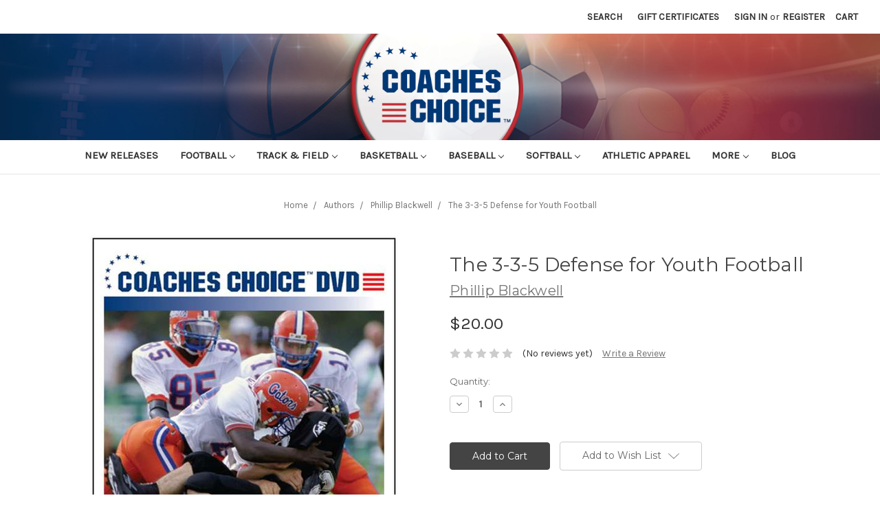

--- FILE ---
content_type: text/html; charset=UTF-8
request_url: https://coacheschoice.com/the-3-3-5-defense-for-youth-football/
body_size: 30993
content:
<!DOCTYPE html>
<html class="no-js" lang="en">
    <head>
        <title>The 3-3-5 Defense for Youth Football, one of many Football products from Coaches Choice</title>
        <meta property="product:price:amount" content="20" /><meta property="product:price:currency" content="USD" /><meta property="og:price:standard_amount" content="40" /><meta property="og:url" content="https://coacheschoice.com/the-3-3-5-defense-for-youth-football/" /><meta property="og:site_name" content="Coaches Choice" /><meta name="keywords" content="football dvds, coaching dvds, football coaching, football 3-3-5 defense dvd, youth football 3-3-5 dvd, 3-3-5 youth football dvd, youth football 3-3-5 defense, 3-3-5 defensive play dvd, youth football defensive schemes dvd, 3-3-5 fundamentals dvd"><meta name="description" content="This DVD presents the fundamentals installation of the 3-3-5 defense for youth football coaches, including single blitz, combo blitzes, and position drills and techniques."><link rel='canonical' href='https://coacheschoice.com/the-3-3-5-defense-for-youth-football/' /><meta name='platform' content='bigcommerce.stencil' /><meta property="og:type" content="product" />
<meta property="og:title" content="The 3-3-5 Defense for Youth Football" />
<meta property="og:description" content="This DVD presents the fundamentals installation of the 3-3-5 defense for youth football coaches, including single blitz, combo blitzes, and position drills and techniques." />
<meta property="og:image" content="https://cdn11.bigcommerce.com/s-ezed83xlfc/products/1860/images/1507/827008659197__18413.1525730183.500.750.jpg?c=2" />
<meta property="fb:admins" content="tr@coacheschoice.com" />
<meta property="og:availability" content="instock" />
<meta property="pinterest:richpins" content="enabled" />
        
         
        <link href="https://cdn11.bigcommerce.com/s-ezed83xlfc/product_images/CC_favicon.jpg?t=1529983221" rel="shortcut icon">
        <meta name="viewport" content="width=device-width, initial-scale=1, maximum-scale=1">
        <link data-stencil-stylesheet href="https://cdn11.bigcommerce.com/s-ezed83xlfc/stencil/6c50f490-341e-0136-f52b-525400970412/e/627512a0-f1e0-0137-d0bb-0242ac11000d/css/theme-dc0f2320-f067-0137-d0bb-0242ac11000d.css" rel="stylesheet">
        <link href="https://fonts.googleapis.com/css?family=Montserrat:400%7COswald:300%7CKarla:400&display=swap" rel="stylesheet">
        <script src="https://cdn11.bigcommerce.com/s-ezed83xlfc/stencil/6c50f490-341e-0136-f52b-525400970412/e/627512a0-f1e0-0137-d0bb-0242ac11000d/modernizr-custom.js"></script>

        
<script type="text/javascript" src="https://checkout-sdk.bigcommerce.com/v1/loader.js" defer ></script>
<script type="text/javascript">
var BCData = {"product_attributes":{"sku":"827008659197*","upc":null,"mpn":null,"gtin":null,"weight":null,"base":true,"image":null,"price":{"without_tax":{"formatted":"$20.00","value":20,"currency":"USD"},"tax_label":"Tax","sale_price_without_tax":{"formatted":"$20.00","value":20,"currency":"USD"},"non_sale_price_without_tax":{"formatted":"$40.00","value":40,"currency":"USD"}},"out_of_stock_behavior":"label_option","out_of_stock_message":"Out of stock","available_modifier_values":[],"in_stock_attributes":[],"stock":null,"instock":true,"stock_message":null,"purchasable":true,"purchasing_message":null,"call_for_price_message":null}};
</script>

 <script data-cfasync="false" src="https://microapps.bigcommerce.com/bodl-events/1.9.4/index.js" integrity="sha256-Y0tDj1qsyiKBRibKllwV0ZJ1aFlGYaHHGl/oUFoXJ7Y=" nonce="" crossorigin="anonymous"></script>
 <script data-cfasync="false" nonce="">

 (function() {
    function decodeBase64(base64) {
       const text = atob(base64);
       const length = text.length;
       const bytes = new Uint8Array(length);
       for (let i = 0; i < length; i++) {
          bytes[i] = text.charCodeAt(i);
       }
       const decoder = new TextDecoder();
       return decoder.decode(bytes);
    }
    window.bodl = JSON.parse(decodeBase64("[base64]"));
 })()

 </script>

<script nonce="">
(function () {
    var xmlHttp = new XMLHttpRequest();

    xmlHttp.open('POST', 'https://bes.gcp.data.bigcommerce.com/nobot');
    xmlHttp.setRequestHeader('Content-Type', 'application/json');
    xmlHttp.send('{"store_id":"999793031","timezone_offset":"-6.0","timestamp":"2026-01-19T07:41:48.36370600Z","visit_id":"2a6d2213-d45d-4413-b8e2-4aaab5ab43da","channel_id":1}');
})();
</script>

        

        
        
        
        
        <!-- snippet location htmlhead -->
    </head>
    <body>
        <!-- snippet location header -->
        <div class="icons-svg-sprite"><svg xmlns="http://www.w3.org/2000/svg"><defs> <path id="stumbleupon-path-1" d="M0,0.0749333333 L31.9250667,0.0749333333 L31.9250667,31.984 L0,31.984"/> </defs><symbol viewBox="0 0 24 24" id="icon-add"><path d="M19 13h-6v6h-2v-6H5v-2h6V5h2v6h6v2z"/></symbol><symbol viewBox="0 0 36 36" id="icon-arrow-down"> <path d="M16.5 6v18.26l-8.38-8.38-2.12 2.12 12 12 12-12-2.12-2.12-8.38 8.38v-18.26h-3z"/> </symbol><symbol viewBox="0 0 12 8" id="icon-chevron-down"><path d="M6 6.174l5.313-4.96.23-.214.457.427-.23.214-5.51 5.146L6.03 7 6 6.972 5.97 7l-.23-.214L.23 1.64 0 1.428.458 1l.23.214L6 6.174z" stroke-linecap="square" fill-rule="evenodd"/></symbol><symbol viewBox="0 0 24 24" id="icon-chevron-left"><path d="M15.41 7.41L14 6l-6 6 6 6 1.41-1.41L10.83 12z"/></symbol><symbol viewBox="0 0 24 24" id="icon-chevron-right"><path d="M10 6L8.59 7.41 13.17 12l-4.58 4.59L10 18l6-6z"/></symbol><symbol viewBox="0 0 24 24" id="icon-close"><path d="M19 6.41L17.59 5 12 10.59 6.41 5 5 6.41 10.59 12 5 17.59 6.41 19 12 13.41 17.59 19 19 17.59 13.41 12z"/></symbol><symbol viewBox="0 0 28 28" id="icon-envelope"> <path d="M0 23.5v-12.406q0.688 0.766 1.578 1.359 5.656 3.844 7.766 5.391 0.891 0.656 1.445 1.023t1.477 0.75 1.719 0.383h0.031q0.797 0 1.719-0.383t1.477-0.75 1.445-1.023q2.656-1.922 7.781-5.391 0.891-0.609 1.563-1.359v12.406q0 1.031-0.734 1.766t-1.766 0.734h-23q-1.031 0-1.766-0.734t-0.734-1.766zM0 6.844q0-1.219 0.648-2.031t1.852-0.812h23q1.016 0 1.758 0.734t0.742 1.766q0 1.234-0.766 2.359t-1.906 1.922q-5.875 4.078-7.313 5.078-0.156 0.109-0.664 0.477t-0.844 0.594-0.812 0.508-0.898 0.422-0.781 0.141h-0.031q-0.359 0-0.781-0.141t-0.898-0.422-0.812-0.508-0.844-0.594-0.664-0.477q-1.422-1-4.094-2.852t-3.203-2.227q-0.969-0.656-1.828-1.805t-0.859-2.133z"/> </symbol><symbol viewBox="0 0 32 32" id="icon-facebook"> <path d="M2.428 0.41c-0.936 0-1.695 0.753-1.695 1.682v27.112c0 0.929 0.759 1.682 1.695 1.682h14.709v-11.802h-4.002v-4.599h4.002v-3.392c0-3.936 2.423-6.080 5.961-6.080 1.695 0 3.152 0.125 3.576 0.181v4.114l-2.454 0.001c-1.924 0-2.297 0.907-2.297 2.239v2.937h4.59l-0.598 4.599h-3.992v11.802h7.826c0.936 0 1.695-0.753 1.695-1.682v-27.112c0-0.929-0.759-1.682-1.695-1.682h-27.321z"/> </symbol><symbol viewBox="0 0 20 28" id="icon-google"> <path d="M1.734 21.156q0-1.266 0.695-2.344t1.852-1.797q2.047-1.281 6.312-1.563-0.5-0.641-0.742-1.148t-0.242-1.148q0-0.625 0.328-1.328-0.719 0.063-1.062 0.063-2.312 0-3.898-1.508t-1.586-3.82q0-1.281 0.562-2.484t1.547-2.047q1.188-1.031 2.844-1.531t3.406-0.5h6.516l-2.141 1.375h-2.063q1.172 0.984 1.766 2.078t0.594 2.5q0 1.125-0.383 2.023t-0.93 1.453-1.086 1.016-0.922 0.961-0.383 1.031q0 0.562 0.5 1.102t1.203 1.062 1.414 1.148 1.211 1.625 0.5 2.219q0 1.422-0.766 2.703-1.109 1.906-3.273 2.805t-4.664 0.898q-2.063 0-3.852-0.648t-2.695-2.148q-0.562-0.922-0.562-2.047zM4.641 20.438q0 0.875 0.367 1.594t0.953 1.18 1.359 0.781 1.563 0.453 1.586 0.133q0.906 0 1.742-0.203t1.547-0.609 1.141-1.141 0.43-1.703q0-0.391-0.109-0.766t-0.227-0.656-0.422-0.648-0.461-0.547-0.602-0.539-0.57-0.453-0.648-0.469-0.57-0.406q-0.25-0.031-0.766-0.031-0.828 0-1.633 0.109t-1.672 0.391-1.516 0.719-1.070 1.164-0.422 1.648zM6.297 4.906q0 0.719 0.156 1.523t0.492 1.609 0.812 1.445 1.172 1.047 1.508 0.406q0.578 0 1.211-0.258t1.023-0.68q0.828-0.875 0.828-2.484 0-0.922-0.266-1.961t-0.75-2.016-1.313-1.617-1.828-0.641q-0.656 0-1.289 0.305t-1.039 0.82q-0.719 0.922-0.719 2.5z"/> </symbol><symbol viewBox="0 0 32 32" id="icon-instagram"> <path d="M25.522709,13.5369502 C25.7256898,14.3248434 25.8455558,15.1480745 25.8455558,15.9992932 C25.8455558,21.4379334 21.4376507,25.8455558 15.9998586,25.8455558 C10.5623493,25.8455558 6.15416148,21.4379334 6.15416148,15.9992932 C6.15416148,15.1480745 6.27459295,14.3248434 6.4775737,13.5369502 L3.6915357,13.5369502 L3.6915357,27.0764447 C3.6915357,27.7552145 4.24280653,28.3062027 4.92355534,28.3062027 L27.0764447,28.3062027 C27.7571935,28.3062027 28.3084643,27.7552145 28.3084643,27.0764447 L28.3084643,13.5369502 L25.522709,13.5369502 Z M27.0764447,3.6915357 L23.384909,3.6915357 C22.7050083,3.6915357 22.1543028,4.24280653 22.1543028,4.92214183 L22.1543028,8.61509104 C22.1543028,9.29442633 22.7050083,9.84569717 23.384909,9.84569717 L27.0764447,9.84569717 C27.7571935,9.84569717 28.3084643,9.29442633 28.3084643,8.61509104 L28.3084643,4.92214183 C28.3084643,4.24280653 27.7571935,3.6915357 27.0764447,3.6915357 Z M9.84597988,15.9992932 C9.84597988,19.3976659 12.6009206,22.1537374 15.9998586,22.1537374 C19.3987967,22.1537374 22.1543028,19.3976659 22.1543028,15.9992932 C22.1543028,12.6003551 19.3987967,9.84569717 15.9998586,9.84569717 C12.6009206,9.84569717 9.84597988,12.6003551 9.84597988,15.9992932 Z M3.6915357,31.9997173 C1.65296441,31.9997173 0,30.3461875 0,28.3062027 L0,3.6915357 C0,1.6526817 1.65296441,0 3.6915357,0 L28.3084643,0 C30.3473183,0 32,1.6526817 32,3.6915357 L32,28.3062027 C32,30.3461875 30.3473183,31.9997173 28.3084643,31.9997173 L3.6915357,31.9997173 Z" id="instagram-Imported-Layers" sketch:type="MSShapeGroup"/> </symbol><symbol viewBox="0 0 24 24" id="icon-keyboard-arrow-down"><path d="M7.41 7.84L12 12.42l4.59-4.58L18 9.25l-6 6-6-6z"/></symbol><symbol viewBox="0 0 24 24" id="icon-keyboard-arrow-up"><path d="M7.41 15.41L12 10.83l4.59 4.58L18 14l-6-6-6 6z"/></symbol><symbol viewBox="0 0 32 32" id="icon-linkedin"> <path d="M27.2684444,27.2675556 L22.5226667,27.2675556 L22.5226667,19.8408889 C22.5226667,18.0702222 22.4924444,15.792 20.0568889,15.792 C17.5866667,15.792 17.2097778,17.7217778 17.2097778,19.7146667 L17.2097778,27.2675556 L12.4693333,27.2675556 L12.4693333,11.9964444 L17.0186667,11.9964444 L17.0186667,14.0844444 L17.0844444,14.0844444 C17.7173333,12.8835556 19.2657778,11.6177778 21.5742222,11.6177778 C26.3804444,11.6177778 27.2684444,14.7795556 27.2684444,18.8924444 L27.2684444,27.2675556 L27.2684444,27.2675556 Z M7.11822222,9.91022222 C5.59377778,9.91022222 4.36444444,8.67733333 4.36444444,7.15733333 C4.36444444,5.63822222 5.59377778,4.40533333 7.11822222,4.40533333 C8.63644444,4.40533333 9.86844444,5.63822222 9.86844444,7.15733333 C9.86844444,8.67733333 8.63644444,9.91022222 7.11822222,9.91022222 L7.11822222,9.91022222 Z M4.74133333,11.9964444 L9.49244444,11.9964444 L9.49244444,27.2675556 L4.74133333,27.2675556 L4.74133333,11.9964444 Z M29.632,0 L2.36,0 C1.05777778,0 0,1.03288889 0,2.30755556 L0,29.6906667 C0,30.9653333 1.05777778,32 2.36,32 L29.632,32 C30.9368889,32 31.9991111,30.9653333 31.9991111,29.6906667 L31.9991111,2.30755556 C31.9991111,1.03288889 30.9368889,0 29.632,0 L29.632,0 Z" id="linkedin-Fill-4"/> </symbol><symbol viewBox="0 0 70 32" id="icon-logo-american-express"> <path d="M69.102 17.219l0.399 9.094c-0.688 0.313-3.285 1.688-4.26 1.688h-4.788v-0.656c-0.546 0.438-1.549 0.656-2.467 0.656h-15.053v-2.466c0-0.344-0.057-0.344-0.345-0.344h-0.257v2.81h-4.961v-2.924c-0.832 0.402-1.749 0.402-2.581 0.402h-0.544v2.523h-6.050l-1.434-1.656-1.577 1.656h-9.72v-10.781h9.892l1.405 1.663 1.548-1.663h6.652c0.775 0 2.037 0.115 2.581 0.66v-0.66h5.936c0.602 0 1.749 0.115 2.523 0.66v-0.66h8.946v0.66c0.516-0.43 1.433-0.66 2.265-0.66h4.988v0.66c0.546-0.372 1.32-0.66 2.323-0.66h4.578zM34.905 23.871c1.577 0 3.183-0.43 3.183-2.581 0-2.093-1.635-2.523-3.069-2.523h-5.878l-2.38 2.523-2.236-2.523h-7.427v7.67h7.312l2.351-2.509 2.266 2.509h3.556v-2.566h2.322zM46.001 23.556c-0.172-0.23-0.487-0.516-0.946-0.66 0.516-0.172 1.318-0.832 1.318-2.036 0-0.889-0.315-1.377-0.917-1.721-0.602-0.315-1.319-0.372-2.266-0.372h-4.215v7.67h1.864v-2.796h1.978c0.66 0 1.032 0.058 1.319 0.344 0.316 0.373 0.316 1.032 0.316 1.548v0.903h1.836v-1.477c0-0.688-0.058-1.032-0.288-1.405zM53.571 20.373v-1.605h-6.136v7.67h6.136v-1.563h-4.33v-1.549h4.244v-1.548h-4.244v-1.405h4.33zM58.245 26.438c1.864 0 2.926-0.759 2.926-2.393 0-0.774-0.23-1.262-0.545-1.664-0.459-0.372-1.119-0.602-2.151-0.602h-1.004c-0.258 0-0.487-0.057-0.717-0.115-0.201-0.086-0.373-0.258-0.373-0.545 0-0.258 0.058-0.43 0.287-0.602 0.143-0.115 0.373-0.115 0.717-0.115h3.383v-1.634h-3.671c-1.978 0-2.638 1.204-2.638 2.294 0 2.438 2.151 2.322 3.842 2.38 0.344 0 0.544 0.058 0.66 0.173 0.115 0.086 0.23 0.315 0.23 0.544 0 0.201-0.115 0.373-0.23 0.488-0.173 0.115-0.373 0.172-0.717 0.172h-3.555v1.62h3.555zM65.442 26.439c1.864 0 2.924-0.76 2.924-2.394 0-0.774-0.229-1.262-0.544-1.664-0.459-0.372-1.119-0.602-2.151-0.602h-1.003c-0.258 0-0.488-0.057-0.718-0.115-0.201-0.086-0.373-0.258-0.373-0.545 0-0.258 0.115-0.43 0.287-0.602 0.144-0.115 0.373-0.115 0.717-0.115h3.383v-1.634h-3.671c-1.921 0-2.638 1.204-2.638 2.294 0 2.438 2.151 2.322 3.842 2.38 0.344 0 0.544 0.058 0.66 0.174 0.115 0.086 0.229 0.315 0.229 0.544 0 0.201-0.114 0.373-0.229 0.488s-0.373 0.172-0.717 0.172h-3.556v1.62h3.556zM43.966 20.518c0.23 0.115 0.373 0.344 0.373 0.659 0 0.344-0.143 0.602-0.373 0.774-0.287 0.115-0.545 0.115-0.889 0.115l-2.237 0.058v-1.749h2.237c0.344 0 0.659 0 0.889 0.143zM36.108 8.646c-0.287 0.172-0.544 0.172-0.918 0.172h-2.265v-1.692h2.265c0.316 0 0.688 0 0.918 0.114 0.23 0.144 0.344 0.374 0.344 0.718 0 0.315-0.114 0.602-0.344 0.689zM50.789 6.839l1.262 3.039h-2.523zM30.775 25.792l-2.838-3.183 2.838-3.011v6.193zM35.019 20.373c0.66 0 1.090 0.258 1.090 0.918s-0.43 1.032-1.090 1.032h-2.437v-1.95h2.437zM5.773 9.878l1.291-3.039 1.262 3.039h-2.552zM18.905 20.372l4.616 0 2.036 2.237-2.093 2.265h-4.559v-1.549h4.071v-1.548h-4.071v-1.405zM19.077 13.376l-0.545 1.377h-3.24l-0.546-1.319v1.319h-6.222l-0.66-1.749h-1.577l-0.717 1.749h-5.572l2.389-5.649 2.237-5.104h4.789l0.659 1.262v-1.262h5.591l1.262 2.724 1.233-2.724h17.835c0.832 0 1.548 0.143 2.093 0.602v-0.602h4.903v0.602c0.803-0.459 1.864-0.602 3.068-0.602h7.082l0.66 1.262v-1.262h5.218l0.775 1.262v-1.262h5.103v10.753h-5.161l-1.003-1.635v1.635h-6.423l-0.717-1.749h-1.577l-0.717 1.749h-3.355c-1.318 0-2.294-0.316-2.954-0.659v0.659h-7.971v-2.466c0-0.344-0.057-0.402-0.286-0.402h-0.258v2.867h-15.398v-1.377zM43.363 6.409c-0.832 0.831-0.975 1.864-1.004 3.011 0 1.377 0.344 2.266 0.947 2.925 0.659 0.66 1.806 0.86 2.695 0.86h2.151l0.716-1.692h3.843l0.717 1.692h3.727v-5.763l3.47 5.763h2.638v-7.684h-1.892v5.333l-3.24-5.333h-2.839v7.254l-3.096-7.254h-2.724l-2.638 6.050h-0.832c-0.487 0-1.003-0.115-1.262-0.373-0.344-0.402-0.488-1.004-0.488-1.836 0-0.803 0.144-1.405 0.488-1.748 0.373-0.316 0.774-0.431 1.434-0.431h1.749v-1.663h-1.749c-1.262 0-2.265 0.286-2.81 0.889zM39.579 5.52v7.684h1.863v-7.684h-1.863zM31.12 5.52l-0 7.685h1.806v-2.781h1.979c0.66 0 1.090 0.057 1.376 0.315 0.316 0.401 0.258 1.061 0.258 1.491v0.975h1.892v-1.519c0-0.66-0.057-1.004-0.344-1.377-0.172-0.229-0.487-0.488-0.889-0.659 0.516-0.23 1.319-0.832 1.319-2.036 0-0.889-0.373-1.377-0.976-1.75-0.602-0.344-1.262-0.344-2.208-0.344h-4.215zM23.636 5.521v7.685h6.165v-1.577h-4.301v-1.549h4.244v-1.577h-4.244v-1.377h4.301v-1.606h-6.165zM16.124 13.205h1.577l2.695-6.021v6.021h1.864v-7.684h-3.011l-2.265 5.219-2.409-5.219h-2.953v7.254l-3.154-7.254h-2.724l-3.297 7.684h1.978l0.688-1.692h3.871l0.688 1.692h3.756v-6.021z"/> </symbol><symbol viewBox="0 0 95 32" id="icon-logo-discover"> <path d="M50.431 8.059c4.546 0 8.092 3.49 8.092 7.936 0 4.471-3.571 7.961-8.093 7.961-4.638 0-8.115-3.444-8.115-8.051 0-4.334 3.635-7.845 8.115-7.845zM4.362 8.345c4.811 0 8.168 3.133 8.168 7.64 0 2.247-1.028 4.422-2.761 5.864-1.461 1.214-3.126 1.761-5.429 1.761h-4.339v-15.265h4.362zM7.832 19.81c1.027-0.912 1.639-2.379 1.639-3.847 0-1.464-0.612-2.882-1.639-3.798-0.984-0.892-2.146-1.235-4.065-1.235h-0.797v10.096h0.797c1.919 0 3.127-0.367 4.065-1.216zM13.9 23.611v-15.265h2.965v15.265h-2.965zM24.123 14.201c3.378 1.238 4.379 2.338 4.379 4.764 0 2.952-2.166 5.015-5.247 5.015-2.261 0-3.904-0.896-5.271-2.907l1.914-1.856c0.685 1.328 1.825 2.036 3.24 2.036 1.325 0 2.308-0.915 2.308-2.152 0-0.641-0.298-1.189-0.891-1.578-0.297-0.187-0.889-0.46-2.054-0.87-2.784-1.010-3.742-2.085-3.742-4.192 0-2.493 2.055-4.371 4.745-4.371 1.667 0 3.196 0.571 4.473 1.696l-1.549 2.033c-0.778-0.867-1.508-1.233-2.398-1.233-1.28 0-2.213 0.732-2.213 1.694 0 0.821 0.525 1.258 2.307 1.921zM29.438 15.986c0-4.436 3.605-7.985 8.101-7.985 1.278 0 2.352 0.273 3.653 0.935v3.504c-1.233-1.213-2.308-1.717-3.72-1.717-2.787 0-4.976 2.313-4.976 5.241 0 3.092 2.123 5.267 5.112 5.267 1.347 0 2.397-0.48 3.585-1.671v3.504c-1.347 0.638-2.443 0.892-3.72 0.892-4.519 0-8.034-3.478-8.034-7.97zM65.239 18.601l4.11-10.254h3.216l-6.573 15.655h-1.596l-6.46-15.655h3.24zM73.914 23.612v-15.265h8.418v2.585h-5.453v3.388h5.244v2.585h-5.244v4.123h5.453v2.584h-8.418zM94.081 12.852c0 2.336-1.23 3.87-3.469 4.329l4.794 6.43h-3.651l-4.105-6.135h-0.388v6.135h-2.969v-15.265h4.404c3.425 0 5.384 1.645 5.384 4.506zM88.125 15.372c1.9 0 2.903-0.827 2.903-2.359 0-1.486-1.004-2.266-2.856-2.266h-0.911v4.626h0.863z"/> </symbol><symbol viewBox="0 0 54 32" id="icon-logo-mastercard"> <path d="M48.366 15.193c0.6 0 0.9 0.437 0.9 1.282 0 1.281-0.546 2.209-1.337 2.209-0.6 0-0.9-0.436-0.9-1.31 0-1.281 0.573-2.182 1.337-2.182zM38.276 18.275c0-0.655 0.491-1.009 1.472-1.009 0.109 0 0.191 0.027 0.382 0.027-0.027 0.982-0.545 1.636-1.227 1.636-0.382 0-0.628-0.245-0.628-0.655zM26.278 15.848c0 0.082-0 0.192-0 0.327h-1.909c0.164-0.763 0.545-1.173 1.091-1.173 0.518 0 0.818 0.3 0.818 0.845zM38.060 0.002c8.838 0 16.003 7.165 16.003 16.002s-7.165 15.999-16.003 15.999c-3.834 0-7.324-1.344-10.080-3.594 2.102-2.031 3.707-4.567 4.568-7.44h-1.33c-0.833 2.553-2.297 4.807-4.199 6.627-1.892-1.816-3.342-4.078-4.172-6.62h-1.33c0.858 2.856 2.435 5.401 4.521 7.432-2.749 2.219-6.223 3.594-10.036 3.594-8.837 0-16.002-7.163-16.002-15.999s7.164-16.001 16.002-16.001c3.814 0 7.287 1.377 10.036 3.603-2.087 2.023-3.664 4.568-4.521 7.424h1.33c0.83-2.542 2.28-4.804 4.172-6.607 1.903 1.808 3.367 4.060 4.199 6.614h1.33c-0.861-2.872-2.466-5.413-4.568-7.443 2.757-2.249 6.246-3.592 10.080-3.592zM7.217 20.213h1.691l1.336-8.044h-2.672l-1.637 4.99-0.082-4.99h-2.454l-1.336 8.044h1.582l1.037-6.135 0.136 6.135h1.173l2.209-6.189zM14.47 19.477l0.054-0.408 0.382-2.318c0.109-0.736 0.136-0.982 0.136-1.309 0-1.254-0.791-1.909-2.263-1.909-0.627 0-1.2 0.082-2.045 0.327l-0.246 1.473 0.163-0.028 0.246-0.081c0.382-0.109 0.928-0.164 1.418-0.164 0.79 0 1.091 0.164 1.091 0.6 0 0.109 0 0.191-0.055 0.409-0.273-0.027-0.518-0.054-0.709-0.054-1.909 0-2.999 0.927-2.999 2.536 0 1.064 0.627 1.773 1.554 1.773 0.791 0 1.364-0.246 1.8-0.791l-0.027 0.682h1.418l0.027-0.164 0.027-0.246zM17.988 16.314c-0.736-0.327-0.819-0.409-0.819-0.709 0-0.355 0.3-0.519 0.845-0.519 0.328 0 0.791 0.028 1.227 0.082l0.246-1.5c-0.436-0.082-1.118-0.137-1.5-0.137-1.909 0-2.59 1.009-2.563 2.208 0 0.818 0.382 1.391 1.282 1.828 0.709 0.327 0.818 0.436 0.818 0.709 0 0.409-0.3 0.6-0.982 0.6-0.518 0-0.982-0.082-1.527-0.245l-0.246 1.5 0.082 0.027 0.3 0.054c0.109 0.027 0.246 0.055 0.464 0.055 0.382 0.054 0.709 0.054 0.928 0.054 1.8 0 2.645-0.682 2.645-2.181 0-0.9-0.354-1.418-1.2-1.828zM21.75 18.741c-0.409 0-0.573-0.136-0.573-0.464 0-0.082 0-0.164 0.027-0.273l0.463-2.726h0.873l0.218-1.609h-0.873l0.191-0.982h-1.691l-0.737 4.472-0.082 0.518-0.109 0.654c-0.027 0.191-0.055 0.409-0.055 0.573 0 0.954 0.491 1.445 1.364 1.445 0.382 0 0.764-0.055 1.227-0.218l0.218-1.445c-0.109 0.054-0.273 0.054-0.464 0.054zM25.732 18.851c-0.982 0-1.5-0.381-1.5-1.145 0-0.055 0-0.109 0.027-0.191h3.382c0.163-0.682 0.218-1.145 0.218-1.636 0-1.446-0.9-2.373-2.318-2.373-1.718 0-2.973 1.663-2.973 3.899 0 1.936 0.982 2.945 2.89 2.945 0.628 0 1.173-0.082 1.773-0.273l0.273-1.636c-0.6 0.3-1.145 0.409-1.773 0.409zM31.158 15.524h0.109c0.164-0.79 0.382-1.363 0.655-1.881l-0.055-0.027h-0.164c-0.573 0-0.9 0.273-1.418 1.064l0.164-1.009h-1.554l-1.064 6.544h1.718c0.627-4.008 0.791-4.69 1.609-4.69zM36.122 20.133l0.3-1.827c-0.545 0.273-1.036 0.409-1.445 0.409-1.009 0-1.609-0.737-1.609-1.963 0-1.773 0.9-3.027 2.182-3.027 0.491 0 0.928 0.136 1.528 0.436l0.3-1.745c-0.163-0.054-0.218-0.082-0.436-0.163l-0.682-0.164c-0.218-0.054-0.491-0.082-0.791-0.082-2.263 0-3.845 2.018-3.845 4.88 0 2.155 1.146 3.491 3 3.491 0.463 0 0.872-0.082 1.5-0.246zM41.521 19.069l0.355-2.318c0.136-0.736 0.136-0.982 0.136-1.309 0-1.254-0.763-1.909-2.236-1.909-0.627 0-1.2 0.082-2.045 0.327l-0.246 1.473 0.164-0.028 0.218-0.081c0.382-0.109 0.955-0.164 1.446-0.164 0.791 0 1.091 0.164 1.091 0.6 0 0.109-0.027 0.191-0.082 0.409-0.246-0.027-0.491-0.054-0.682-0.054-1.909 0-3 0.927-3 2.536 0 1.064 0.627 1.773 1.555 1.773 0.791 0 1.363-0.246 1.8-0.791l-0.028 0.682h1.418v-0.164l0.027-0.246 0.054-0.327zM43.648 20.214c0.627-4.008 0.791-4.69 1.608-4.69h0.109c0.164-0.79 0.382-1.363 0.655-1.881l-0.055-0.027h-0.164c-0.572 0-0.9 0.273-1.418 1.064l0.164-1.009h-1.554l-1.037 6.544h1.691zM48.829 20.214l1.608 0 1.309-8.044h-1.691l-0.382 2.291c-0.464-0.6-0.955-0.9-1.637-0.9-1.5 0-2.782 1.854-2.782 4.035 0 1.636 0.818 2.7 2.073 2.7 0.627 0 1.118-0.218 1.582-0.709zM11.306 18.279c0-0.655 0.492-1.009 1.447-1.009 0.136 0 0.218 0.027 0.382 0.027-0.027 0.982-0.518 1.636-1.228 1.636-0.382 0-0.6-0.245-0.6-0.655z"/> </symbol><symbol viewBox="0 0 57 32" id="icon-logo-paypal"> <path d="M47.11 10.477c2.211-0.037 4.633 0.618 4.072 3.276l-1.369 6.263h-3.159l0.211-0.947c-1.72 1.712-6.038 1.821-5.335-2.111 0.491-2.294 2.878-3.023 6.423-3.023 0.246-1.020-0.457-1.274-1.65-1.238s-2.633 0.437-3.089 0.655l0.281-2.293c0.913-0.182 2.106-0.583 3.615-0.583zM47.32 16.885c0.069-0.291 0.106-0.547 0.176-0.838h-0.773c-0.596 0-1.579 0.146-1.931 0.765-0.456 0.728 0.177 1.348 0.878 1.311 0.807-0.037 1.474-0.401 1.65-1.238zM53.883 8h3.242l-2.646 12.016h-3.209zM39.142 8.037c1.689 0 3.729 1.274 3.131 4.077-0.528 2.476-2.498 3.933-4.89 3.933h-2.428l-0.879 3.969h-3.412l2.603-11.979h5.874zM39.037 12.114c0.211-0.911-0.317-1.638-1.197-1.638h-1.689l-0.704 3.277h1.583c0.88 0 1.795-0.728 2.006-1.638zM16.346 10.476c2.184-0.037 4.611 0.618 4.056 3.276l-1.352 6.262h-3.155l0.208-0.947c-1.664 1.712-5.929 1.821-5.235-2.111 0.486-2.294 2.844-3.023 6.345-3.023 0.208-1.020-0.485-1.274-1.664-1.238s-2.601 0.437-3.017 0.655l0.277-2.293c0.867-0.182 2.046-0.583 3.537-0.583zM16.589 16.885c0.035-0.291 0.104-0.547 0.173-0.838h-0.797c-0.555 0-1.525 0.146-1.872 0.765-0.451 0.728 0.138 1.348 0.832 1.311 0.797-0.037 1.491-0.401 1.664-1.238zM28.528 10.648l3.255-0-7.496 13.351h-3.528l2.306-3.925-1.289-9.426h3.156l0.508 5.579zM8.499 8.036c1.728 0 3.738 1.274 3.139 4.077-0.529 2.476-2.504 3.933-4.867 3.933h-2.468l-0.847 3.969h-3.456l2.609-11.979h5.89zM8.393 12.114c0.247-0.911-0.317-1.638-1.164-1.638h-1.693l-0.741 3.277h1.623c0.882 0 1.763-0.728 1.975-1.638z"/> </symbol><symbol viewBox="0 0 26 26" id="icon-logo-small"><path d="M17.647 12.125h-3.323c-.11 0-.197.087-.197.194v2.327c0 .107.087.193.197.193h3.323c.95 0 1.542-.524 1.542-1.357 0-.795-.594-1.358-1.543-1.358zm-2.62-2.423h3.233c2.51 0 3.988 1.57 3.988 3.296 0 1.35-.915 2.345-1.885 2.78-.155.07-.15.283.01.346 1.128.443 1.94 1.623 1.94 3 0 1.96-1.305 3.512-3.837 3.512h-6.96c-.11 0-.197-.087-.197-.194v-9.03L.237 24.49c-.51.508-.148 1.378.57 1.378h24.254c.446 0 .808-.362.808-.808V.81c0-.72-.87-1.08-1.38-.572L15.03 9.702zm-.703 7.562c-.11 0-.197.087-.197.194v2.56c0 .106.087.193.197.193h3.44c1.05 0 1.682-.542 1.682-1.472 0-.815-.593-1.474-1.68-1.474h-3.442z" fill="#FFF" fill-rule="evenodd"/></symbol><symbol viewBox="0 0 49 32" id="icon-logo-visa"> <path d="M14.059 10.283l4.24-0-6.302 15.472-4.236 0.003-3.259-12.329c2.318 0.952 4.379 3.022 5.219 5.275l0.42 2.148zM17.416 25.771l2.503-15.501h4.001l-2.503 15.501h-4.002zM31.992 16.494c2.31 1.106 3.375 2.444 3.362 4.211-0.032 3.217-2.765 5.295-6.97 5.295-1.796-0.020-3.526-0.394-4.459-0.826l0.56-3.469 0.515 0.246c1.316 0.579 2.167 0.814 3.769 0.814 1.151 0 2.385-0.476 2.396-1.514 0.007-0.679-0.517-1.165-2.077-1.924-1.518-0.74-3.53-1.983-3.505-4.211 0.024-3.012 2.809-5.116 6.765-5.116 1.55 0 2.795 0.339 3.586 0.651l-0.542 3.36-0.359-0.178c-0.74-0.314-1.687-0.617-2.995-0.595-1.568 0-2.293 0.689-2.293 1.333-0.010 0.728 0.848 1.204 2.246 1.923zM46.199 10.285l3.239 15.49h-3.714s-0.368-1.782-0.488-2.322c-0.583 0-4.667-0.008-5.125-0.008-0.156 0.42-0.841 2.331-0.841 2.331h-4.205l5.944-14.205c0.419-1.011 1.138-1.285 2.097-1.285h3.093zM41.263 20.274c0.781 0 2.698 0 3.322 0-0.159-0.775-0.927-4.474-0.927-4.474l-0.27-1.337c-0.202 0.581-0.554 1.52-0.531 1.479 0 0-1.262 3.441-1.594 4.332zM9.723 18.702c-1.648-4.573-5.284-6.991-9.723-8.109l0.053-0.322h6.453c0.87 0.034 1.573 0.326 1.815 1.308z"/> </symbol><symbol viewBox="0 0 34 32" id="icon-pinterest"> <path d="M1.356 15.647c0 6.24 3.781 11.6 9.192 13.957-0.043-1.064-0.008-2.341 0.267-3.499 0.295-1.237 1.976-8.303 1.976-8.303s-0.491-0.973-0.491-2.411c0-2.258 1.319-3.945 2.962-3.945 1.397 0 2.071 1.041 2.071 2.288 0 1.393-0.895 3.477-1.356 5.408-0.385 1.616 0.817 2.935 2.424 2.935 2.909 0 4.869-3.708 4.869-8.101 0-3.34-2.267-5.839-6.39-5.839-4.658 0-7.56 3.447-7.56 7.297 0 1.328 0.394 2.264 1.012 2.989 0.284 0.333 0.324 0.467 0.221 0.849-0.074 0.28-0.243 0.955-0.313 1.223-0.102 0.386-0.417 0.524-0.769 0.381-2.145-0.869-3.145-3.201-3.145-5.822 0-4.329 3.679-9.519 10.975-9.519 5.863 0 9.721 4.21 9.721 8.729 0 5.978-3.349 10.443-8.285 10.443-1.658 0-3.217-0.889-3.751-1.899 0 0-0.892 3.511-1.080 4.189-0.325 1.175-0.963 2.349-1.546 3.264 1.381 0.405 2.84 0.625 4.352 0.625 8.48 0 15.355-6.822 15.355-15.238s-6.876-15.238-15.355-15.238c-8.48 0-15.356 6.822-15.356 15.238z"/> </symbol><symbol viewBox="0 0 26 28" id="icon-print"> <path d="M0 21.5v-6.5q0-1.234 0.883-2.117t2.117-0.883h1v-8.5q0-0.625 0.438-1.062t1.062-0.438h10.5q0.625 0 1.375 0.313t1.188 0.75l2.375 2.375q0.438 0.438 0.75 1.188t0.313 1.375v4h1q1.234 0 2.117 0.883t0.883 2.117v6.5q0 0.203-0.148 0.352t-0.352 0.148h-3.5v2.5q0 0.625-0.438 1.062t-1.062 0.438h-15q-0.625 0-1.062-0.438t-0.438-1.062v-2.5h-3.5q-0.203 0-0.352-0.148t-0.148-0.352zM6 24h14v-4h-14v4zM6 14h14v-6h-2.5q-0.625 0-1.062-0.438t-0.438-1.062v-2.5h-10v10zM22 15q0 0.406 0.297 0.703t0.703 0.297 0.703-0.297 0.297-0.703-0.297-0.703-0.703-0.297-0.703 0.297-0.297 0.703z"/> </symbol><symbol viewBox="0 0 24 24" id="icon-remove"><path d="M19 13H5v-2h14v2z"/></symbol><symbol viewBox="0 0 32 32" id="icon-rss"> <path d="M-0.465347858,2.01048219 C-0.465347858,2.01048219 28.7009958,0.574406533 31,31.3201126 L25.1092027,31.3201126 C25.1092027,31.3201126 26.2597741,8.90749482 -0.465347858,6.89506416 L-0.465347858,2.01048219 L-0.465347858,2.01048219 Z M-0.465347858,12.2127144 C-0.465347858,12.2127144 16.6328276,11.6363594 19.9369779,31.3201126 L14.0472499,31.3201126 C14.0472499,31.3201126 13.3297467,19.6839434 -0.465347858,17.0940884 L-0.465347858,12.2127144 L-0.465347858,12.2127144 Z M2.73614917,25.0304648 C4.79776783,25.0304648 6.47229834,26.7007181 6.47229834,28.766614 C6.47229834,30.8282326 4.79776783,32.5016938 2.73614917,32.5016938 C0.6723919,32.5016938 -1,30.8293019 -1,28.766614 C-1,26.7017874 0.6723919,25.0304648 2.73614917,25.0304648 Z" id="rss-Shape"/> </symbol><symbol viewBox="0 0 26 28" id="icon-star"> <path d="M0 10.109q0-0.578 0.875-0.719l7.844-1.141 3.516-7.109q0.297-0.641 0.766-0.641t0.766 0.641l3.516 7.109 7.844 1.141q0.875 0.141 0.875 0.719 0 0.344-0.406 0.75l-5.672 5.531 1.344 7.812q0.016 0.109 0.016 0.313 0 0.328-0.164 0.555t-0.477 0.227q-0.297 0-0.625-0.187l-7.016-3.687-7.016 3.687q-0.344 0.187-0.625 0.187-0.328 0-0.492-0.227t-0.164-0.555q0-0.094 0.031-0.313l1.344-7.812-5.688-5.531q-0.391-0.422-0.391-0.75z"/> </symbol><symbol viewBox="0 0 32 32" id="icon-stumbleupon">  <mask id="stumbleupon-mask-2" sketch:name="Clip 2"> <use xlink:href="#stumbleupon-path-1"/> </mask> <path d="M31.9250667,16.0373333 C31.9250667,24.8533333 24.7784,32 15.9624,32 C7.14666667,32 0,24.8533333 0,16.0373333 C0,7.2216 7.14666667,0.0749333333 15.9624,0.0749333333 C24.7784,0.0749333333 31.9250667,7.2216 31.9250667,16.0373333 Z M21.9205547,16.3600826 L21.9205547,18.9857015 C21.9205547,19.5214765 21.494073,19.9558236 20.968,19.9558236 C20.441927,19.9558236 20.0154453,19.5214765 20.0154453,18.9857015 L20.0154453,16.4101275 L18.1823358,16.9675798 L16.9525547,16.3839008 L16.9525547,18.9383327 C16.9717372,21.1844666 18.7659562,23 20.976146,23 C23.1984234,23 25,21.1651979 25,18.9019364 L25,16.3600826 L21.9205547,16.3600826 Z M16.9525547,14.2429415 L18.1823358,14.8266205 L20.0154453,14.2691683 L20.0154453,12.9736203 C19.9505401,10.7684323 18.1810219,9 16,9 C13.8268613,9 12.0618102,10.7555866 11.9845547,12.9492669 L11.9845547,18.8684839 C11.9845547,19.404259 11.558073,19.8386061 11.032,19.8386061 C10.505927,19.8386061 10.0794453,19.404259 10.0794453,18.8684839 L10.0794453,16.3600826 L7,16.3600826 L7,18.9019364 C7,21.1651979 8.80131387,23 11.0235912,23 C13.2264234,23 15.0119708,21.1965095 15.0429781,18.9608128 L15.0474453,13.114656 C15.0474453,12.578881 15.473927,12.1445339 16,12.1445339 C16.526073,12.1445339 16.9525547,12.578881 16.9525547,13.114656 L16.9525547,14.2429415 Z" id="stumbleupon-Fill-1" sketch:type="MSShapeGroup" mask="url(#stumbleupon-mask-2)"/> </symbol><symbol viewBox="0 0 32 32" id="icon-tumblr"> <path d="M23.852762,25.5589268 C23.2579209,25.8427189 22.1195458,26.089634 21.2697728,26.1120809 C18.7092304,26.1810247 18.2121934,24.3131275 18.1897466,22.9566974 L18.1897466,12.9951133 L24.6159544,12.9951133 L24.6159544,8.15140729 L18.2137967,8.15140729 L18.2137967,0 L13.5256152,0 C13.4486546,0 13.3139736,0.0673405008 13.2963368,0.238898443 C13.0221648,2.73370367 11.8533261,7.11243957 7,8.86168924 L7,12.9951133 L10.2387574,12.9951133 L10.2387574,23.4521311 C10.2387574,27.0307977 12.8794671,32.1166089 19.8508122,31.9979613 C22.2013164,31.9578777 24.8131658,30.9718204 25.3919735,30.1236507 L23.852762,25.5589268"/> </symbol><symbol viewBox="0 0 43 32" id="icon-twitter"> <path d="M36.575 5.229c1.756-0.952 3.105-2.46 3.74-4.257-1.644 0.882-3.464 1.522-5.402 1.867-1.551-1.495-3.762-2.429-6.209-2.429-4.697 0-8.506 3.445-8.506 7.694 0 0.603 0.075 1.19 0.22 1.753-7.069-0.321-13.337-3.384-17.532-8.039-0.732 1.136-1.152 2.458-1.152 3.868 0 2.669 1.502 5.024 3.784 6.404-1.394-0.040-2.706-0.386-3.853-0.962-0.001 0.032-0.001 0.064-0.001 0.097 0 3.728 2.932 6.837 6.823 7.544-0.714 0.176-1.465 0.27-2.241 0.27-0.548 0-1.081-0.048-1.6-0.138 1.083 3.057 4.224 5.281 7.946 5.343-2.911 2.064-6.579 3.294-10.564 3.294-0.687 0-1.364-0.036-2.029-0.108 3.764 2.183 8.235 3.457 13.039 3.457 15.646 0 24.202-11.724 24.202-21.891 0-0.334-0.008-0.665-0.025-0.995 1.662-1.085 3.104-2.439 4.244-3.982-1.525 0.612-3.165 1.025-4.885 1.211z"/> </symbol><symbol viewBox="0 0 32 32" id="icon-youtube"> <path d="M31.6634051,8.8527593 C31.6634051,8.8527593 31.3509198,6.64879843 30.3919217,5.67824658 C29.1757339,4.40441487 27.8125088,4.39809002 27.1873503,4.32353816 C22.7118278,4 15.9983092,4 15.9983092,4 L15.984407,4 C15.984407,4 9.27104501,4 4.79536595,4.32353816 C4.17017613,4.39809002 2.80745205,4.40441487 1.59082583,5.67824658 C0.631890411,6.64879843 0.319843444,8.8527593 0.319843444,8.8527593 C0.319843444,8.8527593 0,11.4409393 0,14.0290881 L0,16.4554834 C0,19.0436008 0.319843444,21.6317495 0.319843444,21.6317495 C0.319843444,21.6317495 0.631890411,23.8357417 1.59082583,24.8062935 C2.80745205,26.0801566 4.40557339,26.0398591 5.11736986,26.1733699 C7.67602348,26.4187241 15.9913894,26.4946536 15.9913894,26.4946536 C15.9913894,26.4946536 22.7118278,26.4845401 27.1873503,26.1610333 C27.8125088,26.0864501 29.1757339,26.0801566 30.3919217,24.8062935 C31.3509198,23.8357417 31.6634051,21.6317495 31.6634051,21.6317495 C31.6634051,21.6317495 31.9827789,19.0436008 31.9827789,16.4554834 L31.9827789,14.0290881 C31.9827789,11.4409393 31.6634051,8.8527593 31.6634051,8.8527593 Z M12.6895342,19.39582 L12.6880626,10.4095186 L21.3299413,14.9183249 L12.6895342,19.39582 Z" id="youtube-Imported-Layers"/> </symbol></svg>
</div>


        <header class="header" role="banner">
    <a href="#" class="mobileMenu-toggle" data-mobile-menu-toggle="menu">
        <span class="mobileMenu-toggleIcon">Toggle menu</span>
    </a>
    <nav class="navUser">
    
    <ul class="navUser-section navUser-section--alt">
        <li class="navUser-item">
            <a class="navUser-action navUser-item--compare" href="/compare" data-compare-nav>Compare <span class="countPill countPill--positive countPill--alt"></span></a>
        </li>
        <li class="navUser-item">
            <a class="navUser-action navUser-action--quickSearch" href="#" data-search="quickSearch" aria-controls="quickSearch" aria-expanded="false">Search</a>
        </li>
            <li class="navUser-item">
                <a class="navUser-action" href="/giftcertificates.php">Gift Certificates</a>
            </li>
        <li class="navUser-item navUser-item--account">
                <a class="navUser-action" href="/login.php">Sign in</a>
                    <span class="navUser-or">or</span> <a class="navUser-action" href="/login.php?action=create_account">Register</a>
        </li>
        <li class="navUser-item navUser-item--cart">
            <a
                class="navUser-action"
                data-cart-preview
                data-dropdown="cart-preview-dropdown"
                data-options="align:right"
                href="/cart.php">
                <span class="navUser-item-cartLabel">Cart</span> <span class="countPill cart-quantity">0</span>
            </a>

            <div class="dropdown-menu" id="cart-preview-dropdown" data-dropdown-content aria-hidden="true"></div>
        </li>
    </ul>
    <div class="dropdown dropdown--quickSearch" id="quickSearch" aria-hidden="true" tabindex="-1" data-prevent-quick-search-close>
        <div class="container">
    <!-- snippet location forms_search -->
    <form class="form" action="/search.php">
        <fieldset class="form-fieldset">
            <div class="form-field">
                <label class="is-srOnly" for="search_query">Search</label>
                <input class="form-input" data-search-quick name="search_query" id="search_query" data-error-message="Search field cannot be empty." placeholder="Search the store" autocomplete="off">
            </div>
        </fieldset>
    </form>
    <section class="quickSearchResults" data-bind="html: results"></section>
</div>
    </div>
</nav>

        <div class="header-logo header-logo--center">
            <a href="https://coacheschoice.com/">
        <div class="header-logo-image-container">
            <img class="header-logo-image lazyload" data-sizes="auto" src="https://cdn11.bigcommerce.com/s-ezed83xlfc/stencil/6c50f490-341e-0136-f52b-525400970412/e/627512a0-f1e0-0137-d0bb-0242ac11000d/img/loading.svg" data-src="https://cdn11.bigcommerce.com/s-ezed83xlfc/images/stencil/original/cc_website-logo_1554178377__93375.original.jpg" alt="Coaches Choice" title="Coaches Choice">
        </div>
</a>
        </div>
    <div data-content-region="header_bottom"></div>
    <div class="navPages-container" id="menu" data-menu>
        <nav class="navPages">
    <div class="navPages-quickSearch">
        <div class="container">
    <!-- snippet location forms_search -->
    <form class="form" action="/search.php">
        <fieldset class="form-fieldset">
            <div class="form-field">
                <label class="is-srOnly" for="search_query">Search</label>
                <input class="form-input" data-search-quick name="search_query" id="search_query" data-error-message="Search field cannot be empty." placeholder="Search the store" autocomplete="off">
            </div>
        </fieldset>
    </form>
    <section class="quickSearchResults" data-bind="html: results"></section>
</div>
    </div>
    <ul class="navPages-list">
            <li class="navPages-item">
                <a class="navPages-action" href="https://coacheschoice.com/new-releases/">New Releases</a>

            </li>
            <li class="navPages-item">
                <a class="navPages-action has-subMenu" href="https://coacheschoice.com/football/" data-collapsible="navPages-557">
    Football<i class="icon navPages-action-moreIcon" aria-hidden="true"><svg><use xlink:href="#icon-chevron-down" /></svg></i>
</a>
<div class="navPage-subMenu" id="navPages-557" aria-hidden="true" tabindex="-1">
    <ul class="navPage-subMenu-list">
        <li class="navPage-subMenu-item">
            <a class="navPage-subMenu-action navPages-action" href="https://coacheschoice.com/football/">All Football</a>
        </li>
            <li class="navPage-subMenu-item">
                    <a class="navPage-subMenu-action navPages-action" href="https://coacheschoice.com/football/tackling/">ATAVUS Tackling</a>
            </li>
            <li class="navPage-subMenu-item">
                    <a class="navPage-subMenu-action navPages-action" href="https://coacheschoice.com/football/football-books/">Football Books</a>
            </li>
            <li class="navPage-subMenu-item">
                    <a
                        class="navPage-subMenu-action navPages-action has-subMenu"
                        href="https://coacheschoice.com/football/individual-play-defense/"
                        data-collapsible="navPages-617"
                        data-collapsible-disabled-breakpoint="medium"
                        data-collapsible-disabled-state="open"
                        data-collapsible-enabled-state="closed">
                        Individual Play - Defense <i class="icon navPages-action-moreIcon" aria-hidden="true"><svg><use xlink:href="#icon-chevron-down" /></svg></i>
                    </a>
                    <ul class="navPage-childList" id="navPages-617">
                        <li class="navPage-childList-item">
                            <a class="navPage-childList-action navPages-action" href="https://coacheschoice.com/football/individual-play-defense/defensive-backs/">Defensive Backs</a>
                        </li>
                        <li class="navPage-childList-item">
                            <a class="navPage-childList-action navPages-action" href="https://coacheschoice.com/football/individual-play-defense/defensive-linemen/">Defensive Linemen</a>
                        </li>
                        <li class="navPage-childList-item">
                            <a class="navPage-childList-action navPages-action" href="https://coacheschoice.com/football/individual-play-defense/general/">General</a>
                        </li>
                        <li class="navPage-childList-item">
                            <a class="navPage-childList-action navPages-action" href="https://coacheschoice.com/football/individual-play-defense/linebackers/">Linebackers</a>
                        </li>
                    </ul>
            </li>
            <li class="navPage-subMenu-item">
                    <a
                        class="navPage-subMenu-action navPages-action has-subMenu"
                        href="https://coacheschoice.com/football/individual-play-offense/"
                        data-collapsible="navPages-662"
                        data-collapsible-disabled-breakpoint="medium"
                        data-collapsible-disabled-state="open"
                        data-collapsible-enabled-state="closed">
                        Individual Play - Offense <i class="icon navPages-action-moreIcon" aria-hidden="true"><svg><use xlink:href="#icon-chevron-down" /></svg></i>
                    </a>
                    <ul class="navPage-childList" id="navPages-662">
                        <li class="navPage-childList-item">
                            <a class="navPage-childList-action navPages-action" href="https://coacheschoice.com/football/individual-play-offense/linebackers/">Linebackers</a>
                        </li>
                        <li class="navPage-childList-item">
                            <a class="navPage-childList-action navPages-action" href="https://coacheschoice.com/football/individual-play-offense/offensive-linemen/">Offensive Linemen</a>
                        </li>
                        <li class="navPage-childList-item">
                            <a class="navPage-childList-action navPages-action" href="https://coacheschoice.com/football/individual-play-offense/quarterback/">Quarterback</a>
                        </li>
                        <li class="navPage-childList-item">
                            <a class="navPage-childList-action navPages-action" href="https://coacheschoice.com/football/individual-play-offense/running-backs/">Running Backs</a>
                        </li>
                        <li class="navPage-childList-item">
                            <a class="navPage-childList-action navPages-action" href="https://coacheschoice.com/football/individual-play-offense/tight-ends/">Tight Ends</a>
                        </li>
                        <li class="navPage-childList-item">
                            <a class="navPage-childList-action navPages-action" href="https://coacheschoice.com/football/individual-play-offense/wide-receivers/">Wide Receivers</a>
                        </li>
                    </ul>
            </li>
            <li class="navPage-subMenu-item">
                    <a
                        class="navPage-subMenu-action navPages-action has-subMenu"
                        href="https://coacheschoice.com/football/organization-and-program-development/"
                        data-collapsible="navPages-570"
                        data-collapsible-disabled-breakpoint="medium"
                        data-collapsible-disabled-state="open"
                        data-collapsible-enabled-state="closed">
                        Organization and Program Development <i class="icon navPages-action-moreIcon" aria-hidden="true"><svg><use xlink:href="#icon-chevron-down" /></svg></i>
                    </a>
                    <ul class="navPage-childList" id="navPages-570">
                        <li class="navPage-childList-item">
                            <a class="navPage-childList-action navPages-action" href="https://coacheschoice.com/football/organization-and-program-development/building-a-program/">Building a Program</a>
                        </li>
                        <li class="navPage-childList-item">
                            <a class="navPage-childList-action navPages-action" href="https://coacheschoice.com/football/organization-and-program-development/coach-of-the-year-clinic-manual/">Coach of the Year Clinic Manual</a>
                        </li>
                        <li class="navPage-childList-item">
                            <a class="navPage-childList-action navPages-action" href="https://coacheschoice.com/football/organization-and-program-development/drills/">Drills</a>
                        </li>
                        <li class="navPage-childList-item">
                            <a class="navPage-childList-action navPages-action" href="https://coacheschoice.com/football/organization-and-program-development/game-planning/">Game Planning</a>
                        </li>
                        <li class="navPage-childList-item">
                            <a class="navPage-childList-action navPages-action" href="https://coacheschoice.com/football/organization-and-program-development/general/">General</a>
                        </li>
                        <li class="navPage-childList-item">
                            <a class="navPage-childList-action navPages-action" href="https://coacheschoice.com/football/organization-and-program-development/health-and-conditioning/">Health and Conditioning</a>
                        </li>
                        <li class="navPage-childList-item">
                            <a class="navPage-childList-action navPages-action" href="https://coacheschoice.com/football/organization-and-program-development/leadership/">Leadership</a>
                        </li>
                        <li class="navPage-childList-item">
                            <a class="navPage-childList-action navPages-action" href="https://coacheschoice.com/football/organization-and-program-development/live-clinic-sessions/">Live Clinic Sessions</a>
                        </li>
                        <li class="navPage-childList-item">
                            <a class="navPage-childList-action navPages-action" href="https://coacheschoice.com/football/organization-and-program-development/mental-training-and-factors/">Mental Training and Factors</a>
                        </li>
                        <li class="navPage-childList-item">
                            <a class="navPage-childList-action navPages-action" href="https://coacheschoice.com/football/organization-and-program-development/mhsfca-annual-clinic/">MHSFCA Annual Clinic</a>
                        </li>
                        <li class="navPage-childList-item">
                            <a class="navPage-childList-action navPages-action" href="https://coacheschoice.com/football/organization-and-program-development/motivation/">Motivation</a>
                        </li>
                        <li class="navPage-childList-item">
                            <a class="navPage-childList-action navPages-action" href="https://coacheschoice.com/football/organization-and-program-development/ohsfca/">OHSFCA</a>
                        </li>
                        <li class="navPage-childList-item">
                            <a class="navPage-childList-action navPages-action" href="https://coacheschoice.com/football/organization-and-program-development/practice-planning/">Practice Planning</a>
                        </li>
                        <li class="navPage-childList-item">
                            <a class="navPage-childList-action navPages-action" href="https://coacheschoice.com/football/organization-and-program-development/professional-development/">Professional Development</a>
                        </li>
                        <li class="navPage-childList-item">
                            <a class="navPage-childList-action navPages-action" href="https://coacheschoice.com/football/organization-and-program-development/sports-medicine/">Sports Medicine</a>
                        </li>
                        <li class="navPage-childList-item">
                            <a class="navPage-childList-action navPages-action" href="https://coacheschoice.com/football/organization-and-program-development/thsca-coaching-school-football-sessions/">THSCA Coaching School--Football Sessions</a>
                        </li>
                        <li class="navPage-childList-item">
                            <a class="navPage-childList-action navPages-action" href="https://coacheschoice.com/football/organization-and-program-development/wfca/">WFCA</a>
                        </li>
                    </ul>
            </li>
            <li class="navPage-subMenu-item">
                    <a
                        class="navPage-subMenu-action navPages-action has-subMenu"
                        href="https://coacheschoice.com/football/special-teams/"
                        data-collapsible="navPages-653"
                        data-collapsible-disabled-breakpoint="medium"
                        data-collapsible-disabled-state="open"
                        data-collapsible-enabled-state="closed">
                        Special Teams <i class="icon navPages-action-moreIcon" aria-hidden="true"><svg><use xlink:href="#icon-chevron-down" /></svg></i>
                    </a>
                    <ul class="navPage-childList" id="navPages-653">
                        <li class="navPage-childList-item">
                            <a class="navPage-childList-action navPages-action" href="https://coacheschoice.com/football/special-teams/breakdowns/">Breakdowns</a>
                        </li>
                        <li class="navPage-childList-item">
                            <a class="navPage-childList-action navPages-action" href="https://coacheschoice.com/football/special-teams/drills/">Drills</a>
                        </li>
                        <li class="navPage-childList-item">
                            <a class="navPage-childList-action navPages-action" href="https://coacheschoice.com/football/special-teams/field-goals/">Field Goals</a>
                        </li>
                        <li class="navPage-childList-item">
                            <a class="navPage-childList-action navPages-action" href="https://coacheschoice.com/football/special-teams/field-position/">Field Position</a>
                        </li>
                        <li class="navPage-childList-item">
                            <a class="navPage-childList-action navPages-action" href="https://coacheschoice.com/football/special-teams/game-planning/">Game Planning</a>
                        </li>
                        <li class="navPage-childList-item">
                            <a class="navPage-childList-action navPages-action" href="https://coacheschoice.com/football/special-teams/general/">General</a>
                        </li>
                        <li class="navPage-childList-item">
                            <a class="navPage-childList-action navPages-action" href="https://coacheschoice.com/football/special-teams/kicking-game/">Kicking Game</a>
                        </li>
                        <li class="navPage-childList-item">
                            <a class="navPage-childList-action navPages-action" href="https://coacheschoice.com/football/special-teams/kickoff-coverage/">Kickoff Coverage</a>
                        </li>
                        <li class="navPage-childList-item">
                            <a class="navPage-childList-action navPages-action" href="https://coacheschoice.com/football/special-teams/kickoff-return/">Kickoff Return</a>
                        </li>
                        <li class="navPage-childList-item">
                            <a class="navPage-childList-action navPages-action" href="https://coacheschoice.com/football/special-teams/long-snapping/">Long Snapping</a>
                        </li>
                        <li class="navPage-childList-item">
                            <a class="navPage-childList-action navPages-action" href="https://coacheschoice.com/football/special-teams/placekicking/">Placekicking</a>
                        </li>
                        <li class="navPage-childList-item">
                            <a class="navPage-childList-action navPages-action" href="https://coacheschoice.com/football/special-teams/punt/">Punt</a>
                        </li>
                        <li class="navPage-childList-item">
                            <a class="navPage-childList-action navPages-action" href="https://coacheschoice.com/football/special-teams/punt-coverage/">Punt Coverage</a>
                        </li>
                        <li class="navPage-childList-item">
                            <a class="navPage-childList-action navPages-action" href="https://coacheschoice.com/football/special-teams/punt-return/">Punt Return</a>
                        </li>
                        <li class="navPage-childList-item">
                            <a class="navPage-childList-action navPages-action" href="https://coacheschoice.com/football/special-teams/punting/">Punting</a>
                        </li>
                        <li class="navPage-childList-item">
                            <a class="navPage-childList-action navPages-action" href="https://coacheschoice.com/football/special-teams/strategies/">Strategies</a>
                        </li>
                    </ul>
            </li>
            <li class="navPage-subMenu-item">
                    <a
                        class="navPage-subMenu-action navPages-action has-subMenu"
                        href="https://coacheschoice.com/football/team-play-defense/"
                        data-collapsible="navPages-575"
                        data-collapsible-disabled-breakpoint="medium"
                        data-collapsible-disabled-state="open"
                        data-collapsible-enabled-state="closed">
                        Team Play - Defense <i class="icon navPages-action-moreIcon" aria-hidden="true"><svg><use xlink:href="#icon-chevron-down" /></svg></i>
                    </a>
                    <ul class="navPage-childList" id="navPages-575">
                        <li class="navPage-childList-item">
                            <a class="navPage-childList-action navPages-action" href="https://coacheschoice.com/football/team-play-defense/3-2-hex/">3-2 Hex</a>
                        </li>
                        <li class="navPage-childList-item">
                            <a class="navPage-childList-action navPages-action" href="https://coacheschoice.com/football/team-play-defense/3-3/">3-3</a>
                        </li>
                        <li class="navPage-childList-item">
                            <a class="navPage-childList-action navPages-action" href="https://coacheschoice.com/football/team-play-defense/3-4/">3-4</a>
                        </li>
                        <li class="navPage-childList-item">
                            <a class="navPage-childList-action navPages-action" href="https://coacheschoice.com/football/team-play-defense/4-2-5/">4-2-5</a>
                        </li>
                        <li class="navPage-childList-item">
                            <a class="navPage-childList-action navPages-action" href="https://coacheschoice.com/football/team-play-defense/4-3/">4-3</a>
                        </li>
                        <li class="navPage-childList-item">
                            <a class="navPage-childList-action navPages-action" href="https://coacheschoice.com/football/team-play-defense/4-4/">4-4</a>
                        </li>
                        <li class="navPage-childList-item">
                            <a class="navPage-childList-action navPages-action" href="https://coacheschoice.com/football/team-play-defense/4-6/">4-6</a>
                        </li>
                        <li class="navPage-childList-item">
                            <a class="navPage-childList-action navPages-action" href="https://coacheschoice.com/football/team-play-defense/7/">7-</a>
                        </li>
                        <li class="navPage-childList-item">
                            <a class="navPage-childList-action navPages-action" href="https://coacheschoice.com/football/team-play-defense/defending-a-specific-offensive-system/">Defending a Specific Offensive System</a>
                        </li>
                        <li class="navPage-childList-item">
                            <a class="navPage-childList-action navPages-action" href="https://coacheschoice.com/football/team-play-defense/developing-a-game-plan/">Developing a Game Plan</a>
                        </li>
                        <li class="navPage-childList-item">
                            <a class="navPage-childList-action navPages-action" href="https://coacheschoice.com/football/team-play-defense/g-defense/">G-Defense</a>
                        </li>
                        <li class="navPage-childList-item">
                            <a class="navPage-childList-action navPages-action" href="https://coacheschoice.com/football/team-play-defense/general/">General</a>
                        </li>
                        <li class="navPage-childList-item">
                            <a class="navPage-childList-action navPages-action" href="https://coacheschoice.com/football/team-play-defense/hex/">Hex</a>
                        </li>
                        <li class="navPage-childList-item">
                            <a class="navPage-childList-action navPages-action" href="https://coacheschoice.com/football/team-play-defense/live-clinic-sessions/">Live Clinic Sessions</a>
                        </li>
                        <li class="navPage-childList-item">
                            <a class="navPage-childList-action navPages-action" href="https://coacheschoice.com/football/team-play-defense/multiple/">Multiple</a>
                        </li>
                        <li class="navPage-childList-item">
                            <a class="navPage-childList-action navPages-action" href="https://coacheschoice.com/football/team-play-defense/pass-defense/">Pass Defense</a>
                        </li>
                        <li class="navPage-childList-item">
                            <a class="navPage-childList-action navPages-action" href="https://coacheschoice.com/football/team-play-defense/pressure-packages/">Pressure Packages</a>
                        </li>
                        <li class="navPage-childList-item">
                            <a class="navPage-childList-action navPages-action" href="https://coacheschoice.com/football/team-play-defense/run-defense/">Run Defense</a>
                        </li>
                        <li class="navPage-childList-item">
                            <a class="navPage-childList-action navPages-action" href="https://coacheschoice.com/football/team-play-defense/tacking/">Tackling</a>
                        </li>
                    </ul>
            </li>
            <li class="navPage-subMenu-item">
                    <a
                        class="navPage-subMenu-action navPages-action has-subMenu"
                        href="https://coacheschoice.com/football/team-play-offense/"
                        data-collapsible="navPages-584"
                        data-collapsible-disabled-breakpoint="medium"
                        data-collapsible-disabled-state="open"
                        data-collapsible-enabled-state="closed">
                        Team Play - Offense <i class="icon navPages-action-moreIcon" aria-hidden="true"><svg><use xlink:href="#icon-chevron-down" /></svg></i>
                    </a>
                    <ul class="navPage-childList" id="navPages-584">
                        <li class="navPage-childList-item">
                            <a class="navPage-childList-action navPages-action" href="https://coacheschoice.com/football/team-play-offense/air-raid-and-wing-raid/">Air Raid and Wing Raid</a>
                        </li>
                        <li class="navPage-childList-item">
                            <a class="navPage-childList-action navPages-action" href="https://coacheschoice.com/football/team-play-offense/analyzing-game-film/">Analyzing Game Film</a>
                        </li>
                        <li class="navPage-childList-item">
                            <a class="navPage-childList-action navPages-action" href="https://coacheschoice.com/football/team-play-offense/attacking-specific-schemes/">Attacking Specific Schemes</a>
                        </li>
                        <li class="navPage-childList-item">
                            <a class="navPage-childList-action navPages-action" href="https://coacheschoice.com/football/team-play-offense/combining-plays/">Combining Plays</a>
                        </li>
                        <li class="navPage-childList-item">
                            <a class="navPage-childList-action navPages-action" href="https://coacheschoice.com/football/team-play-offense/diamond/">Diamond</a>
                        </li>
                        <li class="navPage-childList-item">
                            <a class="navPage-childList-action navPages-action" href="https://coacheschoice.com/football/team-play-offense/wing-t/double-wing/">Double Wing</a>
                        </li>
                        <li class="navPage-childList-item">
                            <a class="navPage-childList-action navPages-action" href="https://coacheschoice.com/football/team-play-offense/eliminating-turnovers/">Eliminating Turnovers</a>
                        </li>
                        <li class="navPage-childList-item">
                            <a class="navPage-childList-action navPages-action" href="https://coacheschoice.com/football/team-play-offense/empty/">Empty</a>
                        </li>
                        <li class="navPage-childList-item">
                            <a class="navPage-childList-action navPages-action" href="https://coacheschoice.com/football/team-play-offense/fly/">Fly</a>
                        </li>
                        <li class="navPage-childList-item">
                            <a class="navPage-childList-action navPages-action" href="https://coacheschoice.com/football/team-play-offense/game-planning/">Game Planning</a>
                        </li>
                        <li class="navPage-childList-item">
                            <a class="navPage-childList-action navPages-action" href="https://coacheschoice.com/football/team-play-offense/general/">General</a>
                        </li>
                        <li class="navPage-childList-item">
                            <a class="navPage-childList-action navPages-action" href="https://coacheschoice.com/football/team-play-offense/goal-line/">Goal Line</a>
                        </li>
                        <li class="navPage-childList-item">
                            <a class="navPage-childList-action navPages-action" href="https://coacheschoice.com/football/team-play-offense/i-back/">I-Back</a>
                        </li>
                        <li class="navPage-childList-item">
                            <a class="navPage-childList-action navPages-action" href="https://coacheschoice.com/football/team-play-offense/jet/">Jet</a>
                        </li>
                        <li class="navPage-childList-item">
                            <a class="navPage-childList-action navPages-action" href="https://coacheschoice.com/football/team-play-offense/millennium/">Millennium</a>
                        </li>
                        <li class="navPage-childList-item">
                            <a class="navPage-childList-action navPages-action" href="https://coacheschoice.com/football/team-play-offense/multiple-formations/">Multiple Formations</a>
                        </li>
                        <li class="navPage-childList-item">
                            <a class="navPage-childList-action navPages-action" href="https://coacheschoice.com/football/team-play-offense/no-back/">No-Back</a>
                        </li>
                        <li class="navPage-childList-item">
                            <a class="navPage-childList-action navPages-action" href="https://coacheschoice.com/football/team-play-offense/no-huddle/">No-Huddle</a>
                        </li>
                        <li class="navPage-childList-item">
                            <a class="navPage-childList-action navPages-action" href="https://coacheschoice.com/football/team-play-offense/offensive-concepts/">Offensive Concepts</a>
                        </li>
                        <li class="navPage-childList-item">
                            <a class="navPage-childList-action navPages-action" href="https://coacheschoice.com/football/team-play-offense/one-back/">One-Back</a>
                        </li>
                        <li class="navPage-childList-item">
                            <a class="navPage-childList-action navPages-action" href="https://coacheschoice.com/football/team-play-offense/option/">Option</a>
                        </li>
                        <li class="navPage-childList-item">
                            <a class="navPage-childList-action navPages-action" href="https://coacheschoice.com/football/team-play-offense/pass-game/">Pass Game</a>
                        </li>
                        <li class="navPage-childList-item">
                            <a class="navPage-childList-action navPages-action" href="https://coacheschoice.com/football/team-play-offense/pistol/">Pistol</a>
                        </li>
                        <li class="navPage-childList-item">
                            <a class="navPage-childList-action navPages-action" href="https://coacheschoice.com/football/team-play-offense/play-packaging/">Play Packaging</a>
                        </li>
                        <li class="navPage-childList-item">
                            <a class="navPage-childList-action navPages-action" href="https://coacheschoice.com/football/team-play-offense/read/">Read</a>
                        </li>
                        <li class="navPage-childList-item">
                            <a class="navPage-childList-action navPages-action" href="https://coacheschoice.com/football/team-play-offense/red-zone/">Red Zone</a>
                        </li>
                        <li class="navPage-childList-item">
                            <a class="navPage-childList-action navPages-action" href="https://coacheschoice.com/football/team-play-offense/rpos/">RPOs</a>
                        </li>
                        <li class="navPage-childList-item">
                            <a class="navPage-childList-action navPages-action" href="https://coacheschoice.com/football/team-play-offense/run-game/">Run Game</a>
                        </li>
                        <li class="navPage-childList-item">
                            <a class="navPage-childList-action navPages-action" href="https://coacheschoice.com/football/team-play-offense/shotgun/">Shotgun</a>
                        </li>
                        <li class="navPage-childList-item">
                            <a class="navPage-childList-action navPages-action" href="https://coacheschoice.com/football/team-play-offense/single-wing/">Single Wing</a>
                        </li>
                        <li class="navPage-childList-item">
                            <a class="navPage-childList-action navPages-action" href="https://coacheschoice.com/football/team-play-offense/slot/">Slot</a>
                        </li>
                        <li class="navPage-childList-item">
                            <a class="navPage-childList-action navPages-action" href="https://coacheschoice.com/football/team-play-offense/special-situations/">Special Situations</a>
                        </li>
                        <li class="navPage-childList-item">
                            <a class="navPage-childList-action navPages-action" href="https://coacheschoice.com/football/team-play-offense/spread/">Spread</a>
                        </li>
                        <li class="navPage-childList-item">
                            <a class="navPage-childList-action navPages-action" href="https://coacheschoice.com/football/team-play-offense/stretch/">Stretch</a>
                        </li>
                        <li class="navPage-childList-item">
                            <a class="navPage-childList-action navPages-action" href="https://coacheschoice.com/football/team-play-offense/t/">T</a>
                        </li>
                        <li class="navPage-childList-item">
                            <a class="navPage-childList-action navPages-action" href="https://coacheschoice.com/football/team-play-offense/third-down-plays/">Third-Down Plays</a>
                        </li>
                        <li class="navPage-childList-item">
                            <a class="navPage-childList-action navPages-action" href="https://coacheschoice.com/football/team-play-offense/trick-plays/">Trick Plays</a>
                        </li>
                        <li class="navPage-childList-item">
                            <a class="navPage-childList-action navPages-action" href="https://coacheschoice.com/football/team-play-offense/two-point-plays/">Two-Point Plays</a>
                        </li>
                        <li class="navPage-childList-item">
                            <a class="navPage-childList-action navPages-action" href="https://coacheschoice.com/football/team-play-offense/veer/">Veer</a>
                        </li>
                        <li class="navPage-childList-item">
                            <a class="navPage-childList-action navPages-action" href="https://coacheschoice.com/football/team-play-offense/west-coast/">West Coast</a>
                        </li>
                        <li class="navPage-childList-item">
                            <a class="navPage-childList-action navPages-action" href="https://coacheschoice.com/football/team-play-offense/wing-t/">Wing-T</a>
                        </li>
                        <li class="navPage-childList-item">
                            <a class="navPage-childList-action navPages-action" href="https://coacheschoice.com/football/team-play-offense/wishbone/">Wishbone</a>
                        </li>
                        <li class="navPage-childList-item">
                            <a class="navPage-childList-action navPages-action" href="https://coacheschoice.com/football/team-play-offense/zone/">Zone</a>
                        </li>
                    </ul>
            </li>
            <li class="navPage-subMenu-item">
                    <a
                        class="navPage-subMenu-action navPages-action has-subMenu"
                        href="https://coacheschoice.com/football/youth-football/"
                        data-collapsible="navPages-581"
                        data-collapsible-disabled-breakpoint="medium"
                        data-collapsible-disabled-state="open"
                        data-collapsible-enabled-state="closed">
                        Youth Football <i class="icon navPages-action-moreIcon" aria-hidden="true"><svg><use xlink:href="#icon-chevron-down" /></svg></i>
                    </a>
                    <ul class="navPage-childList" id="navPages-581">
                        <li class="navPage-childList-item">
                            <a class="navPage-childList-action navPages-action" href="https://coacheschoice.com/football/youth-football/animated-plays/">Animated Plays</a>
                        </li>
                        <li class="navPage-childList-item">
                            <a class="navPage-childList-action navPages-action" href="https://coacheschoice.com/football/youth-football/conditioning/">Conditioning</a>
                        </li>
                        <li class="navPage-childList-item">
                            <a class="navPage-childList-action navPages-action" href="https://coacheschoice.com/football/youth-football/defense/">Defense</a>
                        </li>
                        <li class="navPage-childList-item">
                            <a class="navPage-childList-action navPages-action" href="https://coacheschoice.com/football/youth-football/defensive-backs/">Defensive Backs</a>
                        </li>
                        <li class="navPage-childList-item">
                            <a class="navPage-childList-action navPages-action" href="https://coacheschoice.com/football/youth-football/defensive-linemen/">Defensive Linemen</a>
                        </li>
                        <li class="navPage-childList-item">
                            <a class="navPage-childList-action navPages-action" href="https://coacheschoice.com/football/youth-football/drills/">Drills</a>
                        </li>
                        <li class="navPage-childList-item">
                            <a class="navPage-childList-action navPages-action" href="https://coacheschoice.com/football/youth-football/general/">General</a>
                        </li>
                        <li class="navPage-childList-item">
                            <a class="navPage-childList-action navPages-action" href="https://coacheschoice.com/football/youth-football/i-formation-offense/">I-Formation Offense</a>
                        </li>
                        <li class="navPage-childList-item">
                            <a class="navPage-childList-action navPages-action" href="https://coacheschoice.com/football/youth-football/linebackers/">Linebackers</a>
                        </li>
                        <li class="navPage-childList-item">
                            <a class="navPage-childList-action navPages-action" href="https://coacheschoice.com/football/youth-football/martial-arts-training/">Martial Arts Training</a>
                        </li>
                        <li class="navPage-childList-item">
                            <a class="navPage-childList-action navPages-action" href="https://coacheschoice.com/football/youth-football/offense/">Offense</a>
                        </li>
                        <li class="navPage-childList-item">
                            <a class="navPage-childList-action navPages-action" href="https://coacheschoice.com/football/youth-football/offensive-linemen/">Offensive Linemen</a>
                        </li>
                        <li class="navPage-childList-item">
                            <a class="navPage-childList-action navPages-action" href="https://coacheschoice.com/football/youth-football/plays/">Plays</a>
                        </li>
                        <li class="navPage-childList-item">
                            <a class="navPage-childList-action navPages-action" href="https://coacheschoice.com/football/youth-football/quarterbacks/">Quarterbacks</a>
                        </li>
                        <li class="navPage-childList-item">
                            <a class="navPage-childList-action navPages-action" href="https://coacheschoice.com/football/youth-football/running-backs/">Running Backs</a>
                        </li>
                        <li class="navPage-childList-item">
                            <a class="navPage-childList-action navPages-action" href="https://coacheschoice.com/football/youth-football/special-teams/">Special Teams</a>
                        </li>
                        <li class="navPage-childList-item">
                            <a class="navPage-childList-action navPages-action" href="https://coacheschoice.com/football/youth-football/tackling/">Tackling</a>
                        </li>
                        <li class="navPage-childList-item">
                            <a class="navPage-childList-action navPages-action" href="https://coacheschoice.com/football/youth-football/wide-receiver/tight-ends/">Tight Ends</a>
                        </li>
                        <li class="navPage-childList-item">
                            <a class="navPage-childList-action navPages-action" href="https://coacheschoice.com/football/youth-football/wide-receiver/">Wide Receiver</a>
                        </li>
                    </ul>
            </li>
    </ul>
</div>
            </li>
            <li class="navPages-item">
                <a class="navPages-action has-subMenu" href="https://coacheschoice.com/track-field/" data-collapsible="navPages-565">
    Track &amp; Field<i class="icon navPages-action-moreIcon" aria-hidden="true"><svg><use xlink:href="#icon-chevron-down" /></svg></i>
</a>
<div class="navPage-subMenu" id="navPages-565" aria-hidden="true" tabindex="-1">
    <ul class="navPage-subMenu-list">
        <li class="navPage-subMenu-item">
            <a class="navPage-subMenu-action navPages-action" href="https://coacheschoice.com/track-field/">All Track &amp; Field</a>
        </li>
            <li class="navPage-subMenu-item">
                    <a class="navPage-subMenu-action navPages-action" href="https://coacheschoice.com/track-field/cross-country/">Cross Country</a>
            </li>
            <li class="navPage-subMenu-item">
                    <a
                        class="navPage-subMenu-action navPages-action has-subMenu"
                        href="https://coacheschoice.com/track-field/individual-fundamental-skills-and-techniques/"
                        data-collapsible="navPages-649"
                        data-collapsible-disabled-breakpoint="medium"
                        data-collapsible-disabled-state="open"
                        data-collapsible-enabled-state="closed">
                        Individual Fundamental Skills and Techniques <i class="icon navPages-action-moreIcon" aria-hidden="true"><svg><use xlink:href="#icon-chevron-down" /></svg></i>
                    </a>
                    <ul class="navPage-childList" id="navPages-649">
                        <li class="navPage-childList-item">
                            <a class="navPage-childList-action navPages-action" href="https://coacheschoice.com/track-field/individual-fundamental-skills-and-techniques/combined-event/">Combined Event</a>
                        </li>
                        <li class="navPage-childList-item">
                            <a class="navPage-childList-action navPages-action" href="https://coacheschoice.com/track-field/individual-fundamental-skills-and-techniques/discus/">Discus</a>
                        </li>
                        <li class="navPage-childList-item">
                            <a class="navPage-childList-action navPages-action" href="https://coacheschoice.com/track-field/individual-fundamental-skills-and-techniques/distance-running/">Distance Running</a>
                        </li>
                        <li class="navPage-childList-item">
                            <a class="navPage-childList-action navPages-action" href="https://coacheschoice.com/track-field/individual-fundamental-skills-and-techniques/general/">General</a>
                        </li>
                        <li class="navPage-childList-item">
                            <a class="navPage-childList-action navPages-action" href="https://coacheschoice.com/track-field/individual-fundamental-skills-and-techniques/hammer/">Hammer</a>
                        </li>
                        <li class="navPage-childList-item">
                            <a class="navPage-childList-action navPages-action" href="https://coacheschoice.com/track-field/individual-fundamental-skills-and-techniques/high-jump/">High Jump</a>
                        </li>
                        <li class="navPage-childList-item">
                            <a class="navPage-childList-action navPages-action" href="https://coacheschoice.com/track-field/individual-fundamental-skills-and-techniques/hurdles/">Hurdles</a>
                        </li>
                        <li class="navPage-childList-item">
                            <a class="navPage-childList-action navPages-action" href="https://coacheschoice.com/track-field/individual-fundamental-skills-and-techniques/javelin/">Javelin</a>
                        </li>
                        <li class="navPage-childList-item">
                            <a class="navPage-childList-action navPages-action" href="https://coacheschoice.com/track-field/individual-fundamental-skills-and-techniques/long-jump/">Long Jump</a>
                        </li>
                        <li class="navPage-childList-item">
                            <a class="navPage-childList-action navPages-action" href="https://coacheschoice.com/track-field/individual-fundamental-skills-and-techniques/pole-vault/">Pole Vault</a>
                        </li>
                        <li class="navPage-childList-item">
                            <a class="navPage-childList-action navPages-action" href="https://coacheschoice.com/track-field/individual-fundamental-skills-and-techniques/relays/">Relays</a>
                        </li>
                        <li class="navPage-childList-item">
                            <a class="navPage-childList-action navPages-action" href="https://coacheschoice.com/track-field/individual-fundamental-skills-and-techniques/shot-put/">Shot Put</a>
                        </li>
                        <li class="navPage-childList-item">
                            <a class="navPage-childList-action navPages-action" href="https://coacheschoice.com/track-field/individual-fundamental-skills-and-techniques/sprints/">Sprints</a>
                        </li>
                        <li class="navPage-childList-item">
                            <a class="navPage-childList-action navPages-action" href="https://coacheschoice.com/track-field/individual-fundamental-skills-and-techniques/steeplechase/">Steeplechase</a>
                        </li>
                        <li class="navPage-childList-item">
                            <a class="navPage-childList-action navPages-action" href="https://coacheschoice.com/track-field/individual-fundamental-skills-and-techniques/triathlon/">Triathlon</a>
                        </li>
                        <li class="navPage-childList-item">
                            <a class="navPage-childList-action navPages-action" href="https://coacheschoice.com/track-field/individual-fundamental-skills-and-techniques/triple-jump/">Triple Jump</a>
                        </li>
                    </ul>
            </li>
            <li class="navPage-subMenu-item">
                    <a
                        class="navPage-subMenu-action navPages-action has-subMenu"
                        href="https://coacheschoice.com/track-field/organization-and-program-development/"
                        data-collapsible="navPages-566"
                        data-collapsible-disabled-breakpoint="medium"
                        data-collapsible-disabled-state="open"
                        data-collapsible-enabled-state="closed">
                        Organization and Program Development <i class="icon navPages-action-moreIcon" aria-hidden="true"><svg><use xlink:href="#icon-chevron-down" /></svg></i>
                    </a>
                    <ul class="navPage-childList" id="navPages-566">
                        <li class="navPage-childList-item">
                            <a class="navPage-childList-action navPages-action" href="https://coacheschoice.com/track-field/organization-and-program-development/cross-country/">Cross Country</a>
                        </li>
                        <li class="navPage-childList-item">
                            <a class="navPage-childList-action navPages-action" href="https://coacheschoice.com/track-field/organization-and-program-development/drills/">Drills</a>
                        </li>
                        <li class="navPage-childList-item">
                            <a class="navPage-childList-action navPages-action" href="https://coacheschoice.com/track-field/organization-and-program-development/general/">General</a>
                        </li>
                        <li class="navPage-childList-item">
                            <a class="navPage-childList-action navPages-action" href="https://coacheschoice.com/track-field/organization-and-program-development/health-and-conditioning/">Health and Conditioning</a>
                        </li>
                        <li class="navPage-childList-item">
                            <a class="navPage-childList-action navPages-action" href="https://coacheschoice.com/track-field/organization-and-program-development/practice-planning/">Practice Planning</a>
                        </li>
                        <li class="navPage-childList-item">
                            <a class="navPage-childList-action navPages-action" href="https://coacheschoice.com/track-field/organization-and-program-development/youth/">Youth</a>
                        </li>
                    </ul>
            </li>
            <li class="navPage-subMenu-item">
                    <a class="navPage-subMenu-action navPages-action" href="https://coacheschoice.com/track-field/track-and-field-books/">Track and Field Books</a>
            </li>
            <li class="navPage-subMenu-item">
                    <a class="navPage-subMenu-action navPages-action" href="https://coacheschoice.com/track-field/triathlon/">Triathlon</a>
            </li>
    </ul>
</div>
            </li>
            <li class="navPages-item">
                <a class="navPages-action has-subMenu" href="https://coacheschoice.com/basketball/" data-collapsible="navPages-560">
    Basketball<i class="icon navPages-action-moreIcon" aria-hidden="true"><svg><use xlink:href="#icon-chevron-down" /></svg></i>
</a>
<div class="navPage-subMenu" id="navPages-560" aria-hidden="true" tabindex="-1">
    <ul class="navPage-subMenu-list">
        <li class="navPage-subMenu-item">
            <a class="navPage-subMenu-action navPages-action" href="https://coacheschoice.com/basketball/">All Basketball</a>
        </li>
            <li class="navPage-subMenu-item">
                    <a class="navPage-subMenu-action navPages-action" href="https://coacheschoice.com/basketball/basketball-books/">Basketball Books</a>
            </li>
            <li class="navPage-subMenu-item">
                    <a
                        class="navPage-subMenu-action navPages-action has-subMenu"
                        href="https://coacheschoice.com/basketball/individual-fundamental-skills-and-techniques/"
                        data-collapsible="navPages-593"
                        data-collapsible-disabled-breakpoint="medium"
                        data-collapsible-disabled-state="open"
                        data-collapsible-enabled-state="closed">
                        Individual Fundamental Skills and Techniques <i class="icon navPages-action-moreIcon" aria-hidden="true"><svg><use xlink:href="#icon-chevron-down" /></svg></i>
                    </a>
                    <ul class="navPage-childList" id="navPages-593">
                        <li class="navPage-childList-item">
                            <a class="navPage-childList-action navPages-action" href="https://coacheschoice.com/basketball/individual-fundamental-skills-and-techniques/basics/">Basics</a>
                        </li>
                        <li class="navPage-childList-item">
                            <a class="navPage-childList-action navPages-action" href="https://coacheschoice.com/basketball/individual-fundamental-skills-and-techniques/footwork/">Footwork</a>
                        </li>
                        <li class="navPage-childList-item">
                            <a class="navPage-childList-action navPages-action" href="https://coacheschoice.com/basketball/individual-fundamental-skills-and-techniques/guard-play/">Guard Play</a>
                        </li>
                        <li class="navPage-childList-item">
                            <a class="navPage-childList-action navPages-action" href="https://coacheschoice.com/basketball/individual-fundamental-skills-and-techniques/passing/">Passing</a>
                        </li>
                        <li class="navPage-childList-item">
                            <a class="navPage-childList-action navPages-action" href="https://coacheschoice.com/basketball/individual-fundamental-skills-and-techniques/perimeter/">Perimeter</a>
                        </li>
                        <li class="navPage-childList-item">
                            <a class="navPage-childList-action navPages-action" href="https://coacheschoice.com/basketball/individual-fundamental-skills-and-techniques/post/">Post</a>
                        </li>
                        <li class="navPage-childList-item">
                            <a class="navPage-childList-action navPages-action" href="https://coacheschoice.com/basketball/individual-fundamental-skills-and-techniques/rebounding/">Rebounding</a>
                        </li>
                        <li class="navPage-childList-item">
                            <a class="navPage-childList-action navPages-action" href="https://coacheschoice.com/basketball/individual-fundamental-skills-and-techniques/setting-screens/">Setting Screens</a>
                        </li>
                        <li class="navPage-childList-item">
                            <a class="navPage-childList-action navPages-action" href="https://coacheschoice.com/basketball/individual-fundamental-skills-and-techniques/shooting/">Shooting</a>
                        </li>
                    </ul>
            </li>
            <li class="navPage-subMenu-item">
                    <a class="navPage-subMenu-action navPages-action" href="https://coacheschoice.com/basketball/motion-offense/">Motion Offense</a>
            </li>
            <li class="navPage-subMenu-item">
                    <a
                        class="navPage-subMenu-action navPages-action has-subMenu"
                        href="https://coacheschoice.com/basketball/organization-and-program-development/"
                        data-collapsible="navPages-625"
                        data-collapsible-disabled-breakpoint="medium"
                        data-collapsible-disabled-state="open"
                        data-collapsible-enabled-state="closed">
                        Organization and Program Development <i class="icon navPages-action-moreIcon" aria-hidden="true"><svg><use xlink:href="#icon-chevron-down" /></svg></i>
                    </a>
                    <ul class="navPage-childList" id="navPages-625">
                        <li class="navPage-childList-item">
                            <a class="navPage-childList-action navPages-action" href="https://coacheschoice.com/basketball/organization-and-program-development/drills/">Drills</a>
                        </li>
                        <li class="navPage-childList-item">
                            <a class="navPage-childList-action navPages-action" href="https://coacheschoice.com/basketball/organization-and-program-development/general/">General</a>
                        </li>
                        <li class="navPage-childList-item">
                            <a class="navPage-childList-action navPages-action" href="https://coacheschoice.com/basketball/organization-and-program-development/health-and-conditioning/">Health and Conditioning</a>
                        </li>
                        <li class="navPage-childList-item">
                            <a class="navPage-childList-action navPages-action" href="https://coacheschoice.com/basketball/organization-and-program-development/mental-training-and-factors/">Mental Training and Factors</a>
                        </li>
                        <li class="navPage-childList-item">
                            <a class="navPage-childList-action navPages-action" href="https://coacheschoice.com/basketball/organization-and-program-development/practice/">Practice</a>
                        </li>
                        <li class="navPage-childList-item">
                            <a class="navPage-childList-action navPages-action" href="https://coacheschoice.com/basketball/organization-and-program-development/womens/">Women&#x27;s</a>
                        </li>
                        <li class="navPage-childList-item">
                            <a class="navPage-childList-action navPages-action" href="https://coacheschoice.com/basketball/organization-and-program-development/youth/">Youth</a>
                        </li>
                    </ul>
            </li>
            <li class="navPage-subMenu-item">
                    <a
                        class="navPage-subMenu-action navPages-action has-subMenu"
                        href="https://coacheschoice.com/basketball/team-play/"
                        data-collapsible="navPages-562"
                        data-collapsible-disabled-breakpoint="medium"
                        data-collapsible-disabled-state="open"
                        data-collapsible-enabled-state="closed">
                        Team Play <i class="icon navPages-action-moreIcon" aria-hidden="true"><svg><use xlink:href="#icon-chevron-down" /></svg></i>
                    </a>
                    <ul class="navPage-childList" id="navPages-562">
                        <li class="navPage-childList-item">
                            <a class="navPage-childList-action navPages-action" href="https://coacheschoice.com/basketball/team-play/1-2-2/">1-2-2</a>
                        </li>
                        <li class="navPage-childList-item">
                            <a class="navPage-childList-action navPages-action" href="https://coacheschoice.com/basketball/team-play/1-2-3/">1-2-3</a>
                        </li>
                        <li class="navPage-childList-item">
                            <a class="navPage-childList-action navPages-action" href="https://coacheschoice.com/basketball/team-play/1-2-4/">1-2-4</a>
                        </li>
                        <li class="navPage-childList-item">
                            <a class="navPage-childList-action navPages-action" href="https://coacheschoice.com/basketball/team-play/continuity/">Continuity</a>
                        </li>
                        <li class="navPage-childList-item">
                            <a class="navPage-childList-action navPages-action" href="https://coacheschoice.com/basketball/team-play/fast-break/">Fast Break</a>
                        </li>
                        <li class="navPage-childList-item">
                            <a class="navPage-childList-action navPages-action" href="https://coacheschoice.com/basketball/team-play/flex/">Flex</a>
                        </li>
                        <li class="navPage-childList-item">
                            <a class="navPage-childList-action navPages-action" href="https://coacheschoice.com/basketball/team-play/general/">General</a>
                        </li>
                        <li class="navPage-childList-item">
                            <a class="navPage-childList-action navPages-action" href="https://coacheschoice.com/basketball/team-play/half-court/">Half-Court</a>
                        </li>
                        <li class="navPage-childList-item">
                            <a class="navPage-childList-action navPages-action" href="https://coacheschoice.com/basketball/team-play/in-bounds/">In-Bounds</a>
                        </li>
                        <li class="navPage-childList-item">
                            <a class="navPage-childList-action navPages-action" href="https://coacheschoice.com/basketball/team-play/man-to-man/">Man-to-Man</a>
                        </li>
                        <li class="navPage-childList-item">
                            <a class="navPage-childList-action navPages-action" href="https://coacheschoice.com/basketball/team-play/match-up/">Match-Up</a>
                        </li>
                        <li class="navPage-childList-item">
                            <a class="navPage-childList-action navPages-action" href="https://coacheschoice.com/basketball/team-play/motion/">Motion</a>
                        </li>
                        <li class="navPage-childList-item">
                            <a class="navPage-childList-action navPages-action" href="https://coacheschoice.com/basketball/team-play/press/">Press</a>
                        </li>
                        <li class="navPage-childList-item">
                            <a class="navPage-childList-action navPages-action" href="https://coacheschoice.com/basketball/team-play/princeton/">Princeton</a>
                        </li>
                        <li class="navPage-childList-item">
                            <a class="navPage-childList-action navPages-action" href="https://coacheschoice.com/basketball/team-play/set-plays/">Set Plays</a>
                        </li>
                        <li class="navPage-childList-item">
                            <a class="navPage-childList-action navPages-action" href="https://coacheschoice.com/basketball/team-play/shuffle/">Shuffle</a>
                        </li>
                        <li class="navPage-childList-item">
                            <a class="navPage-childList-action navPages-action" href="https://coacheschoice.com/basketball/team-play/special-situations/">Special Situations</a>
                        </li>
                        <li class="navPage-childList-item">
                            <a class="navPage-childList-action navPages-action" href="https://coacheschoice.com/basketball/team-play/speed-game/">Speed Game</a>
                        </li>
                        <li class="navPage-childList-item">
                            <a class="navPage-childList-action navPages-action" href="https://coacheschoice.com/basketball/team-play/three-point-field-goals/">Three-Point Field Goals</a>
                        </li>
                        <li class="navPage-childList-item">
                            <a class="navPage-childList-action navPages-action" href="https://coacheschoice.com/basketball/team-play/transition/">Transition</a>
                        </li>
                        <li class="navPage-childList-item">
                            <a class="navPage-childList-action navPages-action" href="https://coacheschoice.com/basketball/team-play/triangle/">Triangle</a>
                        </li>
                        <li class="navPage-childList-item">
                            <a class="navPage-childList-action navPages-action" href="https://coacheschoice.com/basketball/team-play/zone/">Zone</a>
                        </li>
                    </ul>
            </li>
            <li class="navPage-subMenu-item">
                    <a class="navPage-subMenu-action navPages-action" href="https://coacheschoice.com/basketball/youth/">Youth</a>
            </li>
    </ul>
</div>
            </li>
            <li class="navPages-item">
                <a class="navPages-action has-subMenu" href="https://coacheschoice.com/baseball/" data-collapsible="navPages-597">
    Baseball<i class="icon navPages-action-moreIcon" aria-hidden="true"><svg><use xlink:href="#icon-chevron-down" /></svg></i>
</a>
<div class="navPage-subMenu" id="navPages-597" aria-hidden="true" tabindex="-1">
    <ul class="navPage-subMenu-list">
        <li class="navPage-subMenu-item">
            <a class="navPage-subMenu-action navPages-action" href="https://coacheschoice.com/baseball/">All Baseball</a>
        </li>
            <li class="navPage-subMenu-item">
                    <a class="navPage-subMenu-action navPages-action" href="https://coacheschoice.com/baseball/baseball-books/">Baseball Books</a>
            </li>
            <li class="navPage-subMenu-item">
                    <a
                        class="navPage-subMenu-action navPages-action has-subMenu"
                        href="https://coacheschoice.com/baseball/coaching-principles/"
                        data-collapsible="navPages-1903"
                        data-collapsible-disabled-breakpoint="medium"
                        data-collapsible-disabled-state="open"
                        data-collapsible-enabled-state="closed">
                        Coaching Principles <i class="icon navPages-action-moreIcon" aria-hidden="true"><svg><use xlink:href="#icon-chevron-down" /></svg></i>
                    </a>
                    <ul class="navPage-childList" id="navPages-1903">
                        <li class="navPage-childList-item">
                            <a class="navPage-childList-action navPages-action" href="https://coacheschoice.com/baseball/coaching-principles/basics/">Basics</a>
                        </li>
                        <li class="navPage-childList-item">
                            <a class="navPage-childList-action navPages-action" href="https://coacheschoice.com/baseball/coaching-principles/leadership-and-motivation/">Leadership and Motivation</a>
                        </li>
                        <li class="navPage-childList-item">
                            <a class="navPage-childList-action navPages-action" href="https://coacheschoice.com/baseball/coaching-principles/organizing-and-conducting-practice/">Organizing and Conducting Practice</a>
                        </li>
                    </ul>
            </li>
            <li class="navPage-subMenu-item">
                    <a
                        class="navPage-subMenu-action navPages-action has-subMenu"
                        href="https://coacheschoice.com/baseball/defense/"
                        data-collapsible="navPages-598"
                        data-collapsible-disabled-breakpoint="medium"
                        data-collapsible-disabled-state="open"
                        data-collapsible-enabled-state="closed">
                        Defense <i class="icon navPages-action-moreIcon" aria-hidden="true"><svg><use xlink:href="#icon-chevron-down" /></svg></i>
                    </a>
                    <ul class="navPage-childList" id="navPages-598">
                        <li class="navPage-childList-item">
                            <a class="navPage-childList-action navPages-action" href="https://coacheschoice.com/baseball/defense/catcher/">Catcher</a>
                        </li>
                        <li class="navPage-childList-item">
                            <a class="navPage-childList-action navPages-action" href="https://coacheschoice.com/baseball/defense/drills/">Drills</a>
                        </li>
                        <li class="navPage-childList-item">
                            <a class="navPage-childList-action navPages-action" href="https://coacheschoice.com/baseball/defense/fielding/">Fielding</a>
                        </li>
                        <li class="navPage-childList-item">
                            <a class="navPage-childList-action navPages-action" href="https://coacheschoice.com/baseball/defense/infield/">Infield</a>
                        </li>
                        <li class="navPage-childList-item">
                            <a class="navPage-childList-action navPages-action" href="https://coacheschoice.com/baseball/defense/outfield/">Outfield</a>
                        </li>
                        <li class="navPage-childList-item">
                            <a class="navPage-childList-action navPages-action" href="https://coacheschoice.com/baseball/defense/pitcher/">Pitcher</a>
                        </li>
                        <li class="navPage-childList-item">
                            <a class="navPage-childList-action navPages-action" href="https://coacheschoice.com/baseball/defense/team/">Team</a>
                        </li>
                    </ul>
            </li>
            <li class="navPage-subMenu-item">
                    <a
                        class="navPage-subMenu-action navPages-action has-subMenu"
                        href="https://coacheschoice.com/baseball/general/"
                        data-collapsible="navPages-602"
                        data-collapsible-disabled-breakpoint="medium"
                        data-collapsible-disabled-state="open"
                        data-collapsible-enabled-state="closed">
                        General <i class="icon navPages-action-moreIcon" aria-hidden="true"><svg><use xlink:href="#icon-chevron-down" /></svg></i>
                    </a>
                    <ul class="navPage-childList" id="navPages-602">
                        <li class="navPage-childList-item">
                            <a class="navPage-childList-action navPages-action" href="https://coacheschoice.com/baseball/general/coaching/">Coaching</a>
                        </li>
                        <li class="navPage-childList-item">
                            <a class="navPage-childList-action navPages-action" href="https://coacheschoice.com/baseball/general/conditioning/">Conditioning</a>
                        </li>
                        <li class="navPage-childList-item">
                            <a class="navPage-childList-action navPages-action" href="https://coacheschoice.com/baseball/general/drills/">Drills</a>
                        </li>
                        <li class="navPage-childList-item">
                            <a class="navPage-childList-action navPages-action" href="https://coacheschoice.com/baseball/general/general/">General</a>
                        </li>
                        <li class="navPage-childList-item">
                            <a class="navPage-childList-action navPages-action" href="https://coacheschoice.com/baseball/general/quotes/">Quotes</a>
                        </li>
                    </ul>
            </li>
            <li class="navPage-subMenu-item">
                    <a
                        class="navPage-subMenu-action navPages-action has-subMenu"
                        href="https://coacheschoice.com/baseball/offense/"
                        data-collapsible="navPages-799"
                        data-collapsible-disabled-breakpoint="medium"
                        data-collapsible-disabled-state="open"
                        data-collapsible-enabled-state="closed">
                        Offense <i class="icon navPages-action-moreIcon" aria-hidden="true"><svg><use xlink:href="#icon-chevron-down" /></svg></i>
                    </a>
                    <ul class="navPage-childList" id="navPages-799">
                        <li class="navPage-childList-item">
                            <a class="navPage-childList-action navPages-action" href="https://coacheschoice.com/baseball/offense/baserunning/">Baserunning</a>
                        </li>
                        <li class="navPage-childList-item">
                            <a class="navPage-childList-action navPages-action" href="https://coacheschoice.com/baseball/offense/bunting/">Bunting</a>
                        </li>
                        <li class="navPage-childList-item">
                            <a class="navPage-childList-action navPages-action" href="https://coacheschoice.com/baseball/offense/general/">General</a>
                        </li>
                        <li class="navPage-childList-item">
                            <a class="navPage-childList-action navPages-action" href="https://coacheschoice.com/baseball/offense/hitting/">Hitting</a>
                        </li>
                        <li class="navPage-childList-item">
                            <a class="navPage-childList-action navPages-action" href="https://coacheschoice.com/baseball/offense/throwing/">Throwing</a>
                        </li>
                    </ul>
            </li>
            <li class="navPage-subMenu-item">
                    <a class="navPage-subMenu-action navPages-action" href="https://coacheschoice.com/baseball/poetry/">Poetry</a>
            </li>
            <li class="navPage-subMenu-item">
                    <a class="navPage-subMenu-action navPages-action" href="https://coacheschoice.com/baseball/sports-medicine/">Sports Medicine</a>
            </li>
            <li class="navPage-subMenu-item">
                    <a class="navPage-subMenu-action navPages-action" href="https://coacheschoice.com/baseball/texas-high-school-baseball-coaches-association/">Texas High School Baseball Coaches Association</a>
            </li>
            <li class="navPage-subMenu-item">
                    <a class="navPage-subMenu-action navPages-action" href="https://coacheschoice.com/baseball/training-and-conditioning/">Training and Conditioning</a>
            </li>
            <li class="navPage-subMenu-item">
                    <a
                        class="navPage-subMenu-action navPages-action has-subMenu"
                        href="https://coacheschoice.com/baseball/youth/"
                        data-collapsible="navPages-1500"
                        data-collapsible-disabled-breakpoint="medium"
                        data-collapsible-disabled-state="open"
                        data-collapsible-enabled-state="closed">
                        Youth <i class="icon navPages-action-moreIcon" aria-hidden="true"><svg><use xlink:href="#icon-chevron-down" /></svg></i>
                    </a>
                    <ul class="navPage-childList" id="navPages-1500">
                        <li class="navPage-childList-item">
                            <a class="navPage-childList-action navPages-action" href="https://coacheschoice.com/baseball/youth/baserunning/">Baserunning</a>
                        </li>
                        <li class="navPage-childList-item">
                            <a class="navPage-childList-action navPages-action" href="https://coacheschoice.com/baseball/youth/defense/">Defense</a>
                        </li>
                        <li class="navPage-childList-item">
                            <a class="navPage-childList-action navPages-action" href="https://coacheschoice.com/baseball/youth/hitting/">Hitting</a>
                        </li>
                        <li class="navPage-childList-item">
                            <a class="navPage-childList-action navPages-action" href="https://coacheschoice.com/baseball/youth/pitching/">Pitching</a>
                        </li>
                    </ul>
            </li>
    </ul>
</div>
            </li>
            <li class="navPages-item">
                <a class="navPages-action has-subMenu" href="https://coacheschoice.com/softball/" data-collapsible="navPages-669">
    Softball<i class="icon navPages-action-moreIcon" aria-hidden="true"><svg><use xlink:href="#icon-chevron-down" /></svg></i>
</a>
<div class="navPage-subMenu" id="navPages-669" aria-hidden="true" tabindex="-1">
    <ul class="navPage-subMenu-list">
        <li class="navPage-subMenu-item">
            <a class="navPage-subMenu-action navPages-action" href="https://coacheschoice.com/softball/">All Softball</a>
        </li>
            <li class="navPage-subMenu-item">
                    <a
                        class="navPage-subMenu-action navPages-action has-subMenu"
                        href="https://coacheschoice.com/softball/individual-fundamental-skills-and-techniques/"
                        data-collapsible="navPages-670"
                        data-collapsible-disabled-breakpoint="medium"
                        data-collapsible-disabled-state="open"
                        data-collapsible-enabled-state="closed">
                        Individual Fundamental Skills and Techniques <i class="icon navPages-action-moreIcon" aria-hidden="true"><svg><use xlink:href="#icon-chevron-down" /></svg></i>
                    </a>
                    <ul class="navPage-childList" id="navPages-670">
                        <li class="navPage-childList-item">
                            <a class="navPage-childList-action navPages-action" href="https://coacheschoice.com/softball/individual-fundamental-skills-and-techniques/baserunning/">Baserunning</a>
                        </li>
                        <li class="navPage-childList-item">
                            <a class="navPage-childList-action navPages-action" href="https://coacheschoice.com/softball/individual-fundamental-skills-and-techniques/bunting/">Bunting</a>
                        </li>
                        <li class="navPage-childList-item">
                            <a class="navPage-childList-action navPages-action" href="https://coacheschoice.com/softball/individual-fundamental-skills-and-techniques/catcher-play/">Catcher Play</a>
                        </li>
                        <li class="navPage-childList-item">
                            <a class="navPage-childList-action navPages-action" href="https://coacheschoice.com/softball/individual-fundamental-skills-and-techniques/defense/">Defense</a>
                        </li>
                        <li class="navPage-childList-item">
                            <a class="navPage-childList-action navPages-action" href="https://coacheschoice.com/softball/individual-fundamental-skills-and-techniques/drills/">Drills</a>
                        </li>
                        <li class="navPage-childList-item">
                            <a class="navPage-childList-action navPages-action" href="https://coacheschoice.com/softball/individual-fundamental-skills-and-techniques/hitting/">Hitting</a>
                        </li>
                        <li class="navPage-childList-item">
                            <a class="navPage-childList-action navPages-action" href="https://coacheschoice.com/softball/individual-fundamental-skills-and-techniques/outfielder-play/">Outfielder Play</a>
                        </li>
                        <li class="navPage-childList-item">
                            <a class="navPage-childList-action navPages-action" href="https://coacheschoice.com/softball/individual-fundamental-skills-and-techniques/pitching/">Pitching</a>
                        </li>
                    </ul>
            </li>
            <li class="navPage-subMenu-item">
                    <a class="navPage-subMenu-action navPages-action" href="https://coacheschoice.com/softball/softball-books/">Softball Books</a>
            </li>
            <li class="navPage-subMenu-item">
                    <a
                        class="navPage-subMenu-action navPages-action has-subMenu"
                        href="https://coacheschoice.com/softball/team-tactics-and-techniques/"
                        data-collapsible="navPages-1546"
                        data-collapsible-disabled-breakpoint="medium"
                        data-collapsible-disabled-state="open"
                        data-collapsible-enabled-state="closed">
                        Team Tactics and Techniques <i class="icon navPages-action-moreIcon" aria-hidden="true"><svg><use xlink:href="#icon-chevron-down" /></svg></i>
                    </a>
                    <ul class="navPage-childList" id="navPages-1546">
                        <li class="navPage-childList-item">
                            <a class="navPage-childList-action navPages-action" href="https://coacheschoice.com/softball/team-tactics-and-techniques/defense/">Defense</a>
                        </li>
                        <li class="navPage-childList-item">
                            <a class="navPage-childList-action navPages-action" href="https://coacheschoice.com/softball/team-tactics-and-techniques/offense/">Offense</a>
                        </li>
                    </ul>
            </li>
            <li class="navPage-subMenu-item">
                    <a
                        class="navPage-subMenu-action navPages-action has-subMenu"
                        href="https://coacheschoice.com/softball/organization-and-program-development/"
                        data-collapsible="navPages-985"
                        data-collapsible-disabled-breakpoint="medium"
                        data-collapsible-disabled-state="open"
                        data-collapsible-enabled-state="closed">
                        Organization and Program Development <i class="icon navPages-action-moreIcon" aria-hidden="true"><svg><use xlink:href="#icon-chevron-down" /></svg></i>
                    </a>
                    <ul class="navPage-childList" id="navPages-985">
                        <li class="navPage-childList-item">
                            <a class="navPage-childList-action navPages-action" href="https://coacheschoice.com/softball/organization-and-program-development/conditioning/">Conditioning</a>
                        </li>
                        <li class="navPage-childList-item">
                            <a class="navPage-childList-action navPages-action" href="https://coacheschoice.com/softball/organization-and-program-development/general/">General</a>
                        </li>
                        <li class="navPage-childList-item">
                            <a class="navPage-childList-action navPages-action" href="https://coacheschoice.com/softball/organization-and-program-development/mental-training-and-factors/">Mental Training and Factors</a>
                        </li>
                        <li class="navPage-childList-item">
                            <a class="navPage-childList-action navPages-action" href="https://coacheschoice.com/softball/organization-and-program-development/youth/">Youth</a>
                        </li>
                    </ul>
            </li>
    </ul>
</div>
            </li>
            <li class="navPages-item">
                <a class="navPages-action" href="https://coacheschoice.com/AthleticAPPAREL/">Athletic APPAREL</a>

            </li>
            <li class="navPages-item">
                <a class="navPages-action has-subMenu" href="https://coacheschoice.com/more/" data-collapsible="navPages-608">
    More<i class="icon navPages-action-moreIcon" aria-hidden="true"><svg><use xlink:href="#icon-chevron-down" /></svg></i>
</a>
<div class="navPage-subMenu" id="navPages-608" aria-hidden="true" tabindex="-1">
    <ul class="navPage-subMenu-list">
        <li class="navPage-subMenu-item">
            <a class="navPage-subMenu-action navPages-action" href="https://coacheschoice.com/more/">All More</a>
        </li>
            <li class="navPage-subMenu-item">
                    <a class="navPage-subMenu-action navPages-action" href="https://coacheschoice.com/more/audio/">Audio</a>
            </li>
            <li class="navPage-subMenu-item">
                    <a class="navPage-subMenu-action navPages-action" href="https://coacheschoice.com/more/badminton/">Badminton</a>
            </li>
            <li class="navPage-subMenu-item">
                    <a
                        class="navPage-subMenu-action navPages-action has-subMenu"
                        href="https://coacheschoice.com/more/cheerleading/"
                        data-collapsible="navPages-698"
                        data-collapsible-disabled-breakpoint="medium"
                        data-collapsible-disabled-state="open"
                        data-collapsible-enabled-state="closed">
                        Cheerleading <i class="icon navPages-action-moreIcon" aria-hidden="true"><svg><use xlink:href="#icon-chevron-down" /></svg></i>
                    </a>
                    <ul class="navPage-childList" id="navPages-698">
                        <li class="navPage-childList-item">
                            <a class="navPage-childList-action navPages-action" href="https://coacheschoice.com/more/cheerleading/books/">Books</a>
                        </li>
                        <li class="navPage-childList-item">
                            <a class="navPage-childList-action navPages-action" href="https://coacheschoice.com/more/cheerleading/dvds/">DVDs</a>
                        </li>
                    </ul>
            </li>
            <li class="navPage-subMenu-item">
                    <a class="navPage-subMenu-action navPages-action" href="https://coacheschoice.com/more/field-hockey/">Field Hockey</a>
            </li>
            <li class="navPage-subMenu-item">
                    <a
                        class="navPage-subMenu-action navPages-action has-subMenu"
                        href="https://coacheschoice.com/more/figure-skating/"
                        data-collapsible="navPages-2044"
                        data-collapsible-disabled-breakpoint="medium"
                        data-collapsible-disabled-state="open"
                        data-collapsible-enabled-state="closed">
                        Figure Skating <i class="icon navPages-action-moreIcon" aria-hidden="true"><svg><use xlink:href="#icon-chevron-down" /></svg></i>
                    </a>
                    <ul class="navPage-childList" id="navPages-2044">
                        <li class="navPage-childList-item">
                            <a class="navPage-childList-action navPages-action" href="https://coacheschoice.com/more/figure-skating/books/">Books</a>
                        </li>
                        <li class="navPage-childList-item">
                            <a class="navPage-childList-action navPages-action" href="https://coacheschoice.com/more/figure-skating/dvds/">DVDs</a>
                        </li>
                    </ul>
            </li>
            <li class="navPage-subMenu-item">
                    <a
                        class="navPage-subMenu-action navPages-action has-subMenu"
                        href="https://coacheschoice.com/more/golf/"
                        data-collapsible="navPages-641"
                        data-collapsible-disabled-breakpoint="medium"
                        data-collapsible-disabled-state="open"
                        data-collapsible-enabled-state="closed">
                        Golf <i class="icon navPages-action-moreIcon" aria-hidden="true"><svg><use xlink:href="#icon-chevron-down" /></svg></i>
                    </a>
                    <ul class="navPage-childList" id="navPages-641">
                        <li class="navPage-childList-item">
                            <a class="navPage-childList-action navPages-action" href="https://coacheschoice.com/more/golf/books/">Books</a>
                        </li>
                        <li class="navPage-childList-item">
                            <a class="navPage-childList-action navPages-action" href="https://coacheschoice.com/more/golf/dvds/">DVDs</a>
                        </li>
                    </ul>
            </li>
            <li class="navPage-subMenu-item">
                    <a
                        class="navPage-subMenu-action navPages-action has-subMenu"
                        href="https://coacheschoice.com/more/hockey/"
                        data-collapsible="navPages-1637"
                        data-collapsible-disabled-breakpoint="medium"
                        data-collapsible-disabled-state="open"
                        data-collapsible-enabled-state="closed">
                        Hockey <i class="icon navPages-action-moreIcon" aria-hidden="true"><svg><use xlink:href="#icon-chevron-down" /></svg></i>
                    </a>
                    <ul class="navPage-childList" id="navPages-1637">
                        <li class="navPage-childList-item">
                            <a class="navPage-childList-action navPages-action" href="https://coacheschoice.com/more/hockey/dvds/">DVDs</a>
                        </li>
                    </ul>
            </li>
            <li class="navPage-subMenu-item">
                    <a
                        class="navPage-subMenu-action navPages-action has-subMenu"
                        href="https://coacheschoice.com/more/lacrosse/"
                        data-collapsible="navPages-1481"
                        data-collapsible-disabled-breakpoint="medium"
                        data-collapsible-disabled-state="open"
                        data-collapsible-enabled-state="closed">
                        Lacrosse <i class="icon navPages-action-moreIcon" aria-hidden="true"><svg><use xlink:href="#icon-chevron-down" /></svg></i>
                    </a>
                    <ul class="navPage-childList" id="navPages-1481">
                        <li class="navPage-childList-item">
                            <a class="navPage-childList-action navPages-action" href="https://coacheschoice.com/more/lacrosse/dvds/">DVDs</a>
                        </li>
                    </ul>
            </li>
            <li class="navPage-subMenu-item">
                    <a
                        class="navPage-subMenu-action navPages-action has-subMenu"
                        href="https://coacheschoice.com/more/outdoors/"
                        data-collapsible="navPages-2619"
                        data-collapsible-disabled-breakpoint="medium"
                        data-collapsible-disabled-state="open"
                        data-collapsible-enabled-state="closed">
                        Outdoors <i class="icon navPages-action-moreIcon" aria-hidden="true"><svg><use xlink:href="#icon-chevron-down" /></svg></i>
                    </a>
                    <ul class="navPage-childList" id="navPages-2619">
                        <li class="navPage-childList-item">
                            <a class="navPage-childList-action navPages-action" href="https://coacheschoice.com/more/outdoors/nature/">Nature</a>
                        </li>
                    </ul>
            </li>
            <li class="navPage-subMenu-item">
                    <a
                        class="navPage-subMenu-action navPages-action has-subMenu"
                        href="https://coacheschoice.com/more/parents/"
                        data-collapsible="navPages-2578"
                        data-collapsible-disabled-breakpoint="medium"
                        data-collapsible-disabled-state="open"
                        data-collapsible-enabled-state="closed">
                        Parents <i class="icon navPages-action-moreIcon" aria-hidden="true"><svg><use xlink:href="#icon-chevron-down" /></svg></i>
                    </a>
                    <ul class="navPage-childList" id="navPages-2578">
                        <li class="navPage-childList-item">
                            <a class="navPage-childList-action navPages-action" href="https://coacheschoice.com/more/parents/families/">Families</a>
                        </li>
                    </ul>
            </li>
            <li class="navPage-subMenu-item">
                    <a
                        class="navPage-subMenu-action navPages-action has-subMenu"
                        href="https://coacheschoice.com/more/physical-education/"
                        data-collapsible="navPages-723"
                        data-collapsible-disabled-breakpoint="medium"
                        data-collapsible-disabled-state="open"
                        data-collapsible-enabled-state="closed">
                        Physical Education <i class="icon navPages-action-moreIcon" aria-hidden="true"><svg><use xlink:href="#icon-chevron-down" /></svg></i>
                    </a>
                    <ul class="navPage-childList" id="navPages-723">
                        <li class="navPage-childList-item">
                            <a class="navPage-childList-action navPages-action" href="https://coacheschoice.com/more/physical-education/academic-and-scientific-study/">Academic and Scientific Study</a>
                        </li>
                        <li class="navPage-childList-item">
                            <a class="navPage-childList-action navPages-action" href="https://coacheschoice.com/more/physical-education/fundamental-skills/">Fundamental Skills</a>
                        </li>
                        <li class="navPage-childList-item">
                            <a class="navPage-childList-action navPages-action" href="https://coacheschoice.com/more/physical-education/motivational-resources/">Motivational Resources</a>
                        </li>
                        <li class="navPage-childList-item">
                            <a class="navPage-childList-action navPages-action" href="https://coacheschoice.com/more/physical-education/program-development/">Program Development</a>
                        </li>
                        <li class="navPage-childList-item">
                            <a class="navPage-childList-action navPages-action" href="https://coacheschoice.com/more/physical-education/skills-drills-and-activities/">Skills, Drills, and Activities</a>
                        </li>
                    </ul>
            </li>
            <li class="navPage-subMenu-item">
                    <a class="navPage-subMenu-action navPages-action" href="https://coacheschoice.com/more/pickle-ball/">Pickle Ball</a>
            </li>
            <li class="navPage-subMenu-item">
                    <a class="navPage-subMenu-action navPages-action" href="https://coacheschoice.com/more/posters/">Posters</a>
            </li>
            <li class="navPage-subMenu-item">
                    <a
                        class="navPage-subMenu-action navPages-action has-subMenu"
                        href="https://coacheschoice.com/more/professional-development/"
                        data-collapsible="navPages-678"
                        data-collapsible-disabled-breakpoint="medium"
                        data-collapsible-disabled-state="open"
                        data-collapsible-enabled-state="closed">
                        Professional Development <i class="icon navPages-action-moreIcon" aria-hidden="true"><svg><use xlink:href="#icon-chevron-down" /></svg></i>
                    </a>
                    <ul class="navPage-childList" id="navPages-678">
                        <li class="navPage-childList-item">
                            <a class="navPage-childList-action navPages-action" href="https://coacheschoice.com/more/professional-development/impact-of-coaching/">Impact of Coaching</a>
                        </li>
                        <li class="navPage-childList-item">
                            <a class="navPage-childList-action navPages-action" href="https://coacheschoice.com/more/professional-development/motivational-resources/">Motivational Resources</a>
                        </li>
                        <li class="navPage-childList-item">
                            <a class="navPage-childList-action navPages-action" href="https://coacheschoice.com/more/professional-development/personal-development/">Personal Development</a>
                        </li>
                        <li class="navPage-childList-item">
                            <a class="navPage-childList-action navPages-action" href="https://coacheschoice.com/more/professional-development/program-development/">Program Development</a>
                        </li>
                        <li class="navPage-childList-item">
                            <a class="navPage-childList-action navPages-action" href="https://coacheschoice.com/more/professional-development/young-athletes/">Young Athletes</a>
                        </li>
                    </ul>
            </li>
            <li class="navPage-subMenu-item">
                    <a
                        class="navPage-subMenu-action navPages-action has-subMenu"
                        href="https://coacheschoice.com/more/soccer/"
                        data-collapsible="navPages-796"
                        data-collapsible-disabled-breakpoint="medium"
                        data-collapsible-disabled-state="open"
                        data-collapsible-enabled-state="closed">
                        Soccer <i class="icon navPages-action-moreIcon" aria-hidden="true"><svg><use xlink:href="#icon-chevron-down" /></svg></i>
                    </a>
                    <ul class="navPage-childList" id="navPages-796">
                        <li class="navPage-childList-item">
                            <a class="navPage-childList-action navPages-action" href="https://coacheschoice.com/more/soccer/books/">Books</a>
                        </li>
                        <li class="navPage-childList-item">
                            <a class="navPage-childList-action navPages-action" href="https://coacheschoice.com/more/soccer/dvds/">DVDs</a>
                        </li>
                    </ul>
            </li>
            <li class="navPage-subMenu-item">
                    <a
                        class="navPage-subMenu-action navPages-action has-subMenu"
                        href="https://coacheschoice.com/more/strength-and-conditioning/"
                        data-collapsible="navPages-609"
                        data-collapsible-disabled-breakpoint="medium"
                        data-collapsible-disabled-state="open"
                        data-collapsible-enabled-state="closed">
                        Strength and Conditioning <i class="icon navPages-action-moreIcon" aria-hidden="true"><svg><use xlink:href="#icon-chevron-down" /></svg></i>
                    </a>
                    <ul class="navPage-childList" id="navPages-609">
                        <li class="navPage-childList-item">
                            <a class="navPage-childList-action navPages-action" href="https://coacheschoice.com/more/strength-and-conditioning/concussion-resources/">Concussion Resources</a>
                        </li>
                        <li class="navPage-childList-item">
                            <a class="navPage-childList-action navPages-action" href="https://coacheschoice.com/more/strength-and-conditioning/conditioning/">Conditioning</a>
                        </li>
                        <li class="navPage-childList-item">
                            <a class="navPage-childList-action navPages-action" href="https://coacheschoice.com/more/strength-and-conditioning/nutrition/">Nutrition</a>
                        </li>
                        <li class="navPage-childList-item">
                            <a class="navPage-childList-action navPages-action" href="https://coacheschoice.com/more/strength-and-conditioning/sports-medicine/">Sports Medicine</a>
                        </li>
                        <li class="navPage-childList-item">
                            <a class="navPage-childList-action navPages-action" href="https://coacheschoice.com/more/strength-and-conditioning/strength-training/">Strength Training</a>
                        </li>
                        <li class="navPage-childList-item">
                            <a class="navPage-childList-action navPages-action" href="https://coacheschoice.com/more/strength-and-conditioning/team-tactics-and-techniques/">Team Tactics and Techniques</a>
                        </li>
                    </ul>
            </li>
            <li class="navPage-subMenu-item">
                    <a
                        class="navPage-subMenu-action navPages-action has-subMenu"
                        href="https://coacheschoice.com/more/swimming/"
                        data-collapsible="navPages-909"
                        data-collapsible-disabled-breakpoint="medium"
                        data-collapsible-disabled-state="open"
                        data-collapsible-enabled-state="closed">
                        Swimming <i class="icon navPages-action-moreIcon" aria-hidden="true"><svg><use xlink:href="#icon-chevron-down" /></svg></i>
                    </a>
                    <ul class="navPage-childList" id="navPages-909">
                        <li class="navPage-childList-item">
                            <a class="navPage-childList-action navPages-action" href="https://coacheschoice.com/more/swimming/dvds/">DVDs</a>
                        </li>
                    </ul>
            </li>
            <li class="navPage-subMenu-item">
                    <a
                        class="navPage-subMenu-action navPages-action has-subMenu"
                        href="https://coacheschoice.com/more/tennis/"
                        data-collapsible="navPages-716"
                        data-collapsible-disabled-breakpoint="medium"
                        data-collapsible-disabled-state="open"
                        data-collapsible-enabled-state="closed">
                        Tennis <i class="icon navPages-action-moreIcon" aria-hidden="true"><svg><use xlink:href="#icon-chevron-down" /></svg></i>
                    </a>
                    <ul class="navPage-childList" id="navPages-716">
                        <li class="navPage-childList-item">
                            <a class="navPage-childList-action navPages-action" href="https://coacheschoice.com/more/tennis/books/">Books</a>
                        </li>
                        <li class="navPage-childList-item">
                            <a class="navPage-childList-action navPages-action" href="https://coacheschoice.com/more/tennis/dvds/">DVDs</a>
                        </li>
                    </ul>
            </li>
            <li class="navPage-subMenu-item">
                    <a class="navPage-subMenu-action navPages-action" href="https://coacheschoice.com/more/tgca-ccp/">TGCA CCP</a>
            </li>
            <li class="navPage-subMenu-item">
                    <a
                        class="navPage-subMenu-action navPages-action has-subMenu"
                        href="https://coacheschoice.com/more/volleyball/"
                        data-collapsible="navPages-719"
                        data-collapsible-disabled-breakpoint="medium"
                        data-collapsible-disabled-state="open"
                        data-collapsible-enabled-state="closed">
                        Volleyball <i class="icon navPages-action-moreIcon" aria-hidden="true"><svg><use xlink:href="#icon-chevron-down" /></svg></i>
                    </a>
                    <ul class="navPage-childList" id="navPages-719">
                        <li class="navPage-childList-item">
                            <a class="navPage-childList-action navPages-action" href="https://coacheschoice.com/more/volleyball/individual-fundamental-skills-and-techniques/">Individual Fundamental Skills and Techniques</a>
                        </li>
                        <li class="navPage-childList-item">
                            <a class="navPage-childList-action navPages-action" href="https://coacheschoice.com/more/volleyball/organization-and-program-development/">Organization and Program Development</a>
                        </li>
                        <li class="navPage-childList-item">
                            <a class="navPage-childList-action navPages-action" href="https://coacheschoice.com/more/volleyball/team-tactics-and-techniques/">Team Tactics and Techniques</a>
                        </li>
                    </ul>
            </li>
            <li class="navPage-subMenu-item">
                    <a
                        class="navPage-subMenu-action navPages-action has-subMenu"
                        href="https://coacheschoice.com/more/water-polo/"
                        data-collapsible="navPages-673"
                        data-collapsible-disabled-breakpoint="medium"
                        data-collapsible-disabled-state="open"
                        data-collapsible-enabled-state="closed">
                        Water Polo <i class="icon navPages-action-moreIcon" aria-hidden="true"><svg><use xlink:href="#icon-chevron-down" /></svg></i>
                    </a>
                    <ul class="navPage-childList" id="navPages-673">
                        <li class="navPage-childList-item">
                            <a class="navPage-childList-action navPages-action" href="https://coacheschoice.com/more/water-polo/books/">Books</a>
                        </li>
                        <li class="navPage-childList-item">
                            <a class="navPage-childList-action navPages-action" href="https://coacheschoice.com/more/water-polo/dvds/">DVDs</a>
                        </li>
                    </ul>
            </li>
            <li class="navPage-subMenu-item">
                    <a
                        class="navPage-subMenu-action navPages-action has-subMenu"
                        href="https://coacheschoice.com/more/wrestling/"
                        data-collapsible="navPages-711"
                        data-collapsible-disabled-breakpoint="medium"
                        data-collapsible-disabled-state="open"
                        data-collapsible-enabled-state="closed">
                        Wrestling <i class="icon navPages-action-moreIcon" aria-hidden="true"><svg><use xlink:href="#icon-chevron-down" /></svg></i>
                    </a>
                    <ul class="navPage-childList" id="navPages-711">
                        <li class="navPage-childList-item">
                            <a class="navPage-childList-action navPages-action" href="https://coacheschoice.com/more/wrestling/books/">Books</a>
                        </li>
                    </ul>
            </li>
            <li class="navPage-subMenu-item">
                    <a
                        class="navPage-subMenu-action navPages-action has-subMenu"
                        href="https://coacheschoice.com/more/weekly-deals/"
                        data-collapsible="navPages-3107"
                        data-collapsible-disabled-breakpoint="medium"
                        data-collapsible-disabled-state="open"
                        data-collapsible-enabled-state="closed">
                        Weekly Deals! <i class="icon navPages-action-moreIcon" aria-hidden="true"><svg><use xlink:href="#icon-chevron-down" /></svg></i>
                    </a>
                    <ul class="navPage-childList" id="navPages-3107">
                        <li class="navPage-childList-item">
                            <a class="navPage-childList-action navPages-action" href="https://coacheschoice.com/weekly-deals/volleyball/">Volleyball</a>
                        </li>
                    </ul>
            </li>
            <li class="navPage-subMenu-item">
                    <a class="navPage-subMenu-action navPages-action" href="https://coacheschoice.com/more/program-development/">Program Development</a>
            </li>
    </ul>
</div>
            </li>
                     <li class="navPages-item navPages-item-page">
                         <a class="navPages-action" href="https://coacheschoice.com/blog/">Blog</a>
                     </li>
    </ul>
    <ul class="navPages-list navPages-list--user">
            <li class="navPages-item">
                <a class="navPages-action" href="/giftcertificates.php">Gift Certificates</a>
            </li>
            <li class="navPages-item">
                <a class="navPages-action" href="/login.php">Sign in</a>
                    or <a class="navPages-action" href="/login.php?action=create_account">Register</a>
            </li>
    </ul>
</nav>
    </div>

</header>
        <div class="body">
     
    <div class="container">
            <ul class="breadcrumbs">
        <li class="breadcrumb ">
                <a href="https://coacheschoice.com/" class="breadcrumb-label">Home</a>
        </li>
        <li class="breadcrumb ">
                <a href="https://coacheschoice.com/authors/" class="breadcrumb-label">Authors</a>
        </li>
        <li class="breadcrumb ">
                <a href="https://coacheschoice.com/authors/phillip-blackwell/" class="breadcrumb-label">Phillip Blackwell</a>
        </li>
        <li class="breadcrumb is-active">
                <a href="https://coacheschoice.com/the-3-3-5-defense-for-youth-football/" class="breadcrumb-label">The 3-3-5 Defense for Youth Football</a>
        </li>
</ul>


    <div itemscope itemtype="http://schema.org/Product">
        <div class="productView">

   
    <section class="productView-details">
        <div class="productView-product">
            <h1 class="productView-title" itemprop="name">The 3-3-5 Defense for Youth Football</h1>

            <h2 class="productView-brand" itemprop="brand" itemscope itemtype="http://schema.org/Brand">
             <!--<a href="" itemprop="url"><span itemprop="name"></span></a>-->
            <!--<a id="authorLink"></a>-->
                <div id="authorsLink"></div>
                
            </h2>
            <div class="productView-price">
                            <div class="price-section price-section--withoutTax "  itemprop="offers" itemscope itemtype="http://schema.org/Offer">
            <span data-product-price-without-tax class="price price--withoutTax">$20.00</span>
                <meta itemprop="availability" content="">
                <meta itemprop="itemCondition" itemtype="http://schema.org/OfferItemCondition" content="http://schema.org/Condition">
                <div itemprop="priceSpecification" itemscope itemtype="http://schema.org/PriceSpecification">
                    <meta itemprop="price" content="20">
                    <meta itemprop="priceCurrency" content="USD">
                    <meta itemprop="valueAddedTaxIncluded" content="false">
                </div>
        </div>
            </div>
            <div data-content-region="product_below_price"></div>
            <div class="productView-rating" itemprop="aggregateRating" itemscope itemtype="http://schema.org/AggregateRating">
                            <span class="icon icon--ratingEmpty">
            <svg>
                <use xlink:href="#icon-star" />
            </svg>
        </span>
        <span class="icon icon--ratingEmpty">
            <svg>
                <use xlink:href="#icon-star" />
            </svg>
        </span>
        <span class="icon icon--ratingEmpty">
            <svg>
                <use xlink:href="#icon-star" />
            </svg>
        </span>
        <span class="icon icon--ratingEmpty">
            <svg>
                <use xlink:href="#icon-star" />
            </svg>
        </span>
        <span class="icon icon--ratingEmpty">
            <svg>
                <use xlink:href="#icon-star" />
            </svg>
        </span>
<!-- snippet location product_rating -->
                    <span class="productView-reviewLink">
                            (No reviews yet)
                    </span>
                    <span class="productView-reviewLink">
                        <a href="https://coacheschoice.com/the-3-3-5-defense-for-youth-football/"
                           data-reveal-id="modal-review-form">
                           Write a Review
                        </a>
                    </span>
                    <div id="modal-review-form" class="modal" data-reveal>
    
    
    
    
    <div class="modal-header">
        <h2 class="modal-header-title">Write a Review</h2>
        <a href="#" class="modal-close" aria-label="Close" role="button">
            <span aria-hidden="true">&#215;</span>
        </a>
    </div>
    <div class="modal-body">
        <div class="writeReview-productDetails">
            <div class="writeReview-productImage-container">
                <img class="lazyload" data-sizes="auto" src="https://cdn11.bigcommerce.com/s-ezed83xlfc/stencil/6c50f490-341e-0136-f52b-525400970412/e/627512a0-f1e0-0137-d0bb-0242ac11000d/img/loading.svg" data-src="https://cdn11.bigcommerce.com/s-ezed83xlfc/images/stencil/500x659/products/1860/1507/827008659197__18413.1525730183.jpg?c=2">
            </div>
            <h6 class="product-brand"></h6>
            <h5 class="product-title">The 3-3-5 Defense for Youth Football</h5>
        </div>
        <form class="form writeReview-form" action="/postreview.php" method="post">
            <fieldset class="form-fieldset">
                <div class="form-field">
                    <label class="form-label" for="rating-rate">Rating
                        <small>Required</small>
                    </label>
                    <!-- Stars -->
                    <!-- TODO: Review Stars need to be componentised, both for display and input -->
                    <select id="rating-rate" class="form-select" name="revrating">
                        <option value="">Select Rating</option>
                                <option value="1">1 star (worst)</option>
                                <option value="2">2 stars</option>
                                <option value="3">3 stars (average)</option>
                                <option value="4">4 stars</option>
                                <option value="5">5 stars (best)</option>
                    </select>
                </div>

                <!-- Name -->
                    <div class="form-field" id="" data-validation="" >
    <label class="form-label" for="_input">Name
        
    </label>
    <input type="text" id="_input" data-label="Name" name="revfromname"  class="form-input" aria-required="" >
</div>

                    <!-- Email -->
                        <div class="form-field" id="" data-validation="" >
    <label class="form-label" for="_input">Email
        <small>Required</small>
    </label>
    <input type="text" id="_input" data-label="Email" name="email"  class="form-input" aria-required="false" >
</div>

                <!-- Review Subject -->
                <div class="form-field" id="" data-validation="" >
    <label class="form-label" for="_input">Review Subject
        <small>Required</small>
    </label>
    <input type="text" id="_input" data-label="Review Subject" name="revtitle"  class="form-input" aria-required="true" >
</div>

                <!-- Comments -->
                <div class="form-field" id="" data-validation="">
    <label class="form-label" for="_input">Comments
            <small>Required</small>
    </label>
    <textarea name="revtext" id="_input" data-label="Comments" rows="" aria-required="true" class="form-input" ></textarea>
</div>

                

                <div class="form-field">
                    <input type="submit" class="button button--primary"
                           value="Submit Review">
                </div>
                <input type="hidden" name="product_id" value="1860">
                <input type="hidden" name="action" value="post_review">
                
            </fieldset>
        </form>
    </div>
</div>
            </div>
            
            <dl class="productView-info">
                
               <!--<dt class="productView-info-name" id="counterpartText" style="border:1px solid; border-radius:3px;width:350px;font-size:18px; font-weight:bold;background-color:#fefaf6;padding:8px 10px;color:#008a00" >Also Available As: </dt>
                <dd class="productView-info-value"><a id="counterpart"></a></dd>-->
               <!-- <a id="counterpart"></a>-->
              
            <!--<div data-product-option-change style="display:none">
                </div>-->
                
                <div class="productView-options">
          <form class="form" method="post" action="https://coacheschoice.com/cart.php" enctype="multipart/form-data"
                  data-cart-item-add>
                <input type="hidden" name="action" value="add">
                <input type="hidden" name="product_id" value="1860"/>
                <div data-product-option-change style="display:none;">
                </div>
                <div class="form-field form-field--stock u-hiddenVisually">
                    <label class="form-label form-label--alternate">
                        Current Stock:
                        <span data-product-stock></span>
                    </label>
                </div>
                    <div class="form-field form-field--increments">
    <label class="form-label form-label--alternate"
           for="qty[]">Quantity:</label>

    <div class="form-increment" data-quantity-change>
        <button class="button button--icon" data-action="dec">
            <span class="is-srOnly">Decrease Quantity:</span>
            <i class="icon" aria-hidden="true">
                <svg>
                    <use xlink:href="#icon-keyboard-arrow-down"/>
                </svg>
            </i>
        </button>
        <input class="form-input form-input--incrementTotal"
               id="qty[]"
               name="qty[]"
               type="tel"
               value="1"
               data-quantity-min="0"
               data-quantity-max="0"
               min="1"
               pattern="[0-9]*"
               aria-live="polite">
        <button class="button button--icon" data-action="inc">
            <span class="is-srOnly">Increase Quantity:</span>
            <i class="icon" aria-hidden="true">
                <svg>
                    <use xlink:href="#icon-keyboard-arrow-up"/>
                </svg>
            </i>
        </button>
    </div>
</div>

<div class="alertBox productAttributes-message" style="display:none">
    <div class="alertBox-column alertBox-icon">
        <icon glyph="ic-success" class="icon" aria-hidden="true"><svg xmlns="http://www.w3.org/2000/svg" width="24" height="24" viewBox="0 0 24 24"><path d="M12 2C6.48 2 2 6.48 2 12s4.48 10 10 10 10-4.48 10-10S17.52 2 12 2zm1 15h-2v-2h2v2zm0-4h-2V7h2v6z"></path></svg></icon>
    </div>
    <p class="alertBox-column alertBox-message"></p>
</div>
    <div class="form-action">
        <input id="form-action-addToCart" data-wait-message="Adding to cart…" class="button button--primary" type="submit"
            value="Add to Cart">
    </div>
     <!-- snippet location product_addtocart -->
           </form>
                <form action="/wishlist.php?action=add&amp;product_id=1860" class="form form-wishlist form-action" data-wishlist-add method="post">
    <a aria-controls="wishlist-dropdown" aria-expanded="false" class="button dropdown-menu-button" data-dropdown="wishlist-dropdown">
        <span>Add to Wish List</span>
        <i aria-hidden="true" class="icon">
            <svg>
                <use xlink:href="#icon-chevron-down" />
            </svg>
        </i>
    </a>
    <ul aria-hidden="true" class="dropdown-menu" data-dropdown-content id="wishlist-dropdown" tabindex="-1">
        
        <li>
            <input class="button" type="submit" value="Add to My Wish List">
        </li>
        <li>
            <a data-wishlist class="button" href="/wishlist.php?action=addwishlist&product_id=1860">Create New Wish List</a>
        </li>
    </ul>
</form>
            
        </div>
        
                 
                

                <div class="productView-info-bulkPricing">
                                    </div>

                            <dt class="productView-info-name">Author:</dt>
                            <dd class="productView-info-value">Phillip Blackwell</dd>
                            <dt class="productView-info-name">Published:</dt>
                            <dd class="productView-info-value">2009</dd>
                            <dt class="productView-info-name">Length:</dt>
                            <dd class="productView-info-value">39 minutes</dd>
             <!--   
               
               
  Render me if the array has a string.
                foo
                
                827008659197*
                   
                                   
                                   
                                   
                                   
                -->
                <!--
                    
                    
                    <a id="relProdId"></a>
                -->
            </dl>
        </div>
    </section>

    <section class="productView-images" data-image-gallery>
        <figure class="productView-image"
                data-image-gallery-main
                data-zoom-image="https://cdn11.bigcommerce.com/s-ezed83xlfc/images/stencil/1280x1280/products/1860/1507/827008659197__18413.1525730183.jpg?c=2"
                >
            <div class="productView-img-container">
                <a href="https://cdn11.bigcommerce.com/s-ezed83xlfc/images/stencil/1280x1280/products/1860/1507/827008659197__18413.1525730183.jpg?c=2">
                    <img class="productView-image--default lazyload" 
                         data-sizes="auto" 
                         src="https://cdn11.bigcommerce.com/s-ezed83xlfc/stencil/6c50f490-341e-0136-f52b-525400970412/e/627512a0-f1e0-0137-d0bb-0242ac11000d/img/loading.svg" 
                         data-src="https://cdn11.bigcommerce.com/s-ezed83xlfc/images/stencil/500x659/products/1860/1507/827008659197__18413.1525730183.jpg?c=2"
                         alt="The 3-3-5 Defense for Youth Football" title="The 3-3-5 Defense for Youth Football" data-main-image>
                </a>
            </div>
        </figure>
        <ul class="productView-thumbnails">
                <li class="productView-thumbnail">
                    <a
                        class="productView-thumbnail-link"
                        href="https://cdn11.bigcommerce.com/s-ezed83xlfc/images/stencil/500x659/products/1860/1507/827008659197__18413.1525730183.jpg?c=2"
                        data-image-gallery-item
                        data-image-gallery-new-image-url="https://cdn11.bigcommerce.com/s-ezed83xlfc/images/stencil/500x659/products/1860/1507/827008659197__18413.1525730183.jpg?c=2"
                        data-image-gallery-zoom-image-url="https://cdn11.bigcommerce.com/s-ezed83xlfc/images/stencil/1280x1280/products/1860/1507/827008659197__18413.1525730183.jpg?c=2">
                        <img class="lazyload" data-sizes="auto" src="https://cdn11.bigcommerce.com/s-ezed83xlfc/stencil/6c50f490-341e-0136-f52b-525400970412/e/627512a0-f1e0-0137-d0bb-0242ac11000d/img/loading.svg" data-src="https://cdn11.bigcommerce.com/s-ezed83xlfc/images/stencil/50x50/products/1860/1507/827008659197__18413.1525730183.jpg?c=2" alt="The 3-3-5 Defense for Youth Football" title="The 3-3-5 Defense for Youth Football">
                    </a>
                </li>
        </ul>
    </section>

    <section class="productView-details">
        
            <div class="addthis_toolbox addthis_32x32_style" addthis:url=""
         addthis:title="">
        <ul class="socialLinks">
                <li class="socialLinks-item socialLinks-item--facebook">
                    <a class="addthis_button_facebook icon icon--facebook" >

                            <svg>
                                <use xlink:href="#icon-facebook"/>
                            </svg>







                    </a>
                </li>
                <li class="socialLinks-item socialLinks-item--email">
                    <a class="addthis_button_email icon icon--email" >


                            <svg>
                                <use xlink:href="#icon-envelope"/>
                            </svg>






                    </a>
                </li>
                <li class="socialLinks-item socialLinks-item--print">
                    <a class="addthis_button_print icon icon--print" >



                            <svg>
                                <use xlink:href="#icon-print"/>
                            </svg>





                    </a>
                </li>
                <li class="socialLinks-item socialLinks-item--twitter">
                    <a class="addthis_button_twitter icon icon--twitter" >




                            <svg>
                                <use xlink:href="#icon-twitter"/>
                            </svg>




                    </a>
                </li>
                <li class="socialLinks-item socialLinks-item--pinterest">
                    <a class="addthis_button_pinterest icon icon--pinterest" >







                            <svg>
                                <use xlink:href="#icon-pinterest"/>
                            </svg>

                    </a>
                </li>
        </ul>
        <script type="text/javascript"
                src="//s7.addthis.com/js/300/addthis_widget.js#pubid=ra-4e94ed470ee51e32"></script>
        <script>
            if (typeof(addthis) === "object") {
                addthis.toolbox('.addthis_toolbox');
            }
        </script>
    </div>
        <!-- snippet location product_details -->
    </section>

    <article class="productView-description" itemprop="description">
            <ul class="tabs" data-tab>
    <li class="tab is-active">
        <a class="tab-title" href="#tab-description">Description</a>
    </li>
</ul>
<div class="tabs-contents">
    <div class="tab-content is-active" id="tab-description">
        <p><span style="font-style: italic;">The 3-3-5 Defense for Youth Football</span> offers an overview of the basic factors that should be considered by youth football coaches who want to design and implement a 3-3-5 defensive scheme for their teams. The DVD details the entire scheme from the ground up, including coverage calls and blitz packages. The DVD also includes position-specific drills and techniques for each area of defensive responsibility.<br /> <br /> Among the topics covered:</p>
<ul>
<li>Coverages</li>
<li>Single blitzes</li>
<li>Blitz packages</li>
<li>Zone blitzes</li>
<li>Defensive position-specific drills and techniques</li>
</ul>
        <!-- snippet location product_description -->
    </div>
</div>
    </article>
</div>

<div id="previewModal" class="modal modal--large" data-reveal>
    <a href="#" class="modal-close" aria-label="Close" role="button">
        <span aria-hidden="true">&#215;</span>
    </a>
    <div class="modal-content"></div>
    <div class="loadingOverlay"></div>
</div>

            <section class="toggle videoGallery" data-video-gallery>
    <h4 class="toggle-title">
        Videos
        <a href="#videoGallery-content" class="toggleLink is-open" data-collapsible>
            <span class="toggleLink-text toggleLink-text--on">
                Hide Videos
            </span>
            <span class="toggleLink-text toggleLink-text--off">
                Show Videos
            </span>
        </a>
    </h4>

    <div class="toggle-content is-open" id="videoGallery-content">
        <div class="videoGallery-main">
            <iframe
                id="player"
                type="text/html"
                width="640"
                height="390"
                frameborder="0"
                webkitAllowFullScreen
                mozallowfullscreen
                allowFullScreen
                src="//www.youtube.com/embed/3CqXAeJYIss"
                data-video-player>
            </iframe>
        </div>
        <ul class="videoGallery-list">
            <li class="videoGallery-item">
                <a href="#" class="video is-active" data-video-item data-video-id="3CqXAeJYIss">
                    <div class="video-figure">
                        <img class="lazyload" data-sizes="auto" src="https://cdn11.bigcommerce.com/s-ezed83xlfc/stencil/6c50f490-341e-0136-f52b-525400970412/e/627512a0-f1e0-0137-d0bb-0242ac11000d/img/loading.svg" data-src="//i.ytimg.com/vi/3CqXAeJYIss/default.jpg"/>
                    </div>
                    <div class="video-body">
                        <h5 class="video-title"></h5>
                        <p class="video-description"></p>
                    </div>
                </a>
            </li>
        </ul>
    </div>

</section>

            <!-- snippet location reviews -->

        <ul class="tabs" data-tab role="tablist">
        <li class="tab is-active" role="presentational">
            <a class="tab-title" href="#tab-related" role="tab" tabindex="0" aria-selected="true" controls="tab-related">Related Products</a>
        </li>
</ul>

<div class="tabs-contents">
    <div role="tabpanel" aria-hidden="false" class="tab-content has-jsContent is-active" id="tab-related">
        <section class="productCarousel"
    data-slick='{
        "dots": true,
        "infinite": false,
        "mobileFirst": true,
        "slidesToShow": 2,
        "slidesToScroll": 2,
        "responsive": [
            {
                "breakpoint": 1260,
                "settings": {
                    "slidesToScroll": 3,
                    "slidesToShow": 6
                }
            },
            {
                "breakpoint": 800,
                "settings": {
                    "slidesToScroll": 3,
                    "slidesToShow": 5
                }
            },
            {
                "breakpoint": 550,
                "settings": {
                    "slidesToScroll": 3,
                    "slidesToShow": 3
                }
            }
        ]
    }'
>
    <div class="productCarousel-slide">
        <article class="card ">
    <figure class="card-figure">
            <a href="https://coacheschoice.com/the-4-3-defense-for-youth-football/">
                <div class="card-img-container">
                    <img class="card-image lazyload" data-sizes="auto" src="https://cdn11.bigcommerce.com/s-ezed83xlfc/stencil/6c50f490-341e-0136-f52b-525400970412/e/627512a0-f1e0-0137-d0bb-0242ac11000d/img/loading.svg" data-src="https://cdn11.bigcommerce.com/s-ezed83xlfc/images/stencil/500x659/products/1869/1515/827008660292__53743.1525730187.jpg?c=2" alt="The 4-3 Defense for Youth Football" title="The 4-3 Defense for Youth Football">
                </div>
            </a>
        <figcaption class="card-figcaption">
            <div class="card-figcaption-body">
                            <a href="#" class="button button--small card-figcaption-button quickview" data-product-id="1869">Quick view</a>
                            <a href="https://coacheschoice.com/cart.php?action=add&amp;product_id=1869" class="button button--small card-figcaption-button">Add to Cart</a>
            </div>
        </figcaption>
    </figure>
    <div class="card-body">
                    <p class="card-text" id="author-name">Phillip Blackwell</p>
        <h4 class="card-title">
                <a href="https://coacheschoice.com/the-4-3-defense-for-youth-football/">The 4-3 Defense for Youth Football</a>
        </h4>

        <div class="card-text" data-test-info-type="price">
                        <div class="price-section price-section--withoutTax "  >
            <span data-product-price-without-tax class="price price--withoutTax">$20.00</span>
        </div>
        </div>
            </div>
</article>
    </div>
    <div class="productCarousel-slide">
        <article class="card ">
    <figure class="card-figure">
            <a href="https://coacheschoice.com/the-3-4-defense-for-youth-football/">
                <div class="card-img-container">
                    <img class="card-image lazyload" data-sizes="auto" src="https://cdn11.bigcommerce.com/s-ezed83xlfc/stencil/6c50f490-341e-0136-f52b-525400970412/e/627512a0-f1e0-0137-d0bb-0242ac11000d/img/loading.svg" data-src="https://cdn11.bigcommerce.com/s-ezed83xlfc/images/stencil/500x659/products/1863/1510/827008659999__26055.1525730184.jpg?c=2" alt="The 3-4 Defense for Youth Football" title="The 3-4 Defense for Youth Football">
                </div>
            </a>
        <figcaption class="card-figcaption">
            <div class="card-figcaption-body">
                            <a href="#" class="button button--small card-figcaption-button quickview" data-product-id="1863">Quick view</a>
                            <a href="https://coacheschoice.com/cart.php?action=add&amp;product_id=1863" class="button button--small card-figcaption-button">Add to Cart</a>
            </div>
        </figcaption>
    </figure>
    <div class="card-body">
                    <p class="card-text" id="author-name">Phillip Blackwell</p>
        <h4 class="card-title">
                <a href="https://coacheschoice.com/the-3-4-defense-for-youth-football/">The 3-4 Defense for Youth Football</a>
        </h4>

        <div class="card-text" data-test-info-type="price">
                        <div class="price-section price-section--withoutTax "  >
            <span data-product-price-without-tax class="price price--withoutTax">$20.00</span>
        </div>
        </div>
            </div>
</article>
    </div>
    <div class="productCarousel-slide">
        <article class="card ">
    <figure class="card-figure">
            <a href="https://coacheschoice.com/coaching-footballs-3-3-5-defense/">
                <div class="card-img-container">
                    <img class="card-image lazyload" data-sizes="auto" src="https://cdn11.bigcommerce.com/s-ezed83xlfc/stencil/6c50f490-341e-0136-f52b-525400970412/e/627512a0-f1e0-0137-d0bb-0242ac11000d/img/loading.svg" data-src="https://cdn11.bigcommerce.com/s-ezed83xlfc/images/stencil/500x659/products/839/787/9781585189182__63114.1525717086.jpg?c=2" alt="Coaching Football&#x60;s 3-3-5 Defense" title="Coaching Football&#x60;s 3-3-5 Defense">
                </div>
            </a>
        <figcaption class="card-figcaption">
            <div class="card-figcaption-body">
                            <a href="#" class="button button--small card-figcaption-button quickview" data-product-id="839">Quick view</a>
                            <a href="https://coacheschoice.com/coaching-footballs-3-3-5-defense/" class="button button--small card-figcaption-button" data-product-id="839">Out of stock</a>
            </div>
        </figcaption>
    </figure>
    <div class="card-body">
            <p class="card-text" data-test-info-type="brandName">book</p>
                    <p class="card-text" id="author-name">Leo Hand</p>
        <h4 class="card-title">
                <a href="https://coacheschoice.com/coaching-footballs-3-3-5-defense/">Coaching Football&#x60;s 3-3-5 Defense</a>
        </h4>

        <div class="card-text" data-test-info-type="price">
                        <div class="price-section price-section--withoutTax "  >
            <span data-product-price-without-tax class="price price--withoutTax">$19.95</span>
        </div>
        </div>
            </div>
</article>
    </div>
    <div class="productCarousel-slide">
        <article class="card ">
    <figure class="card-figure">
            <a href="https://coacheschoice.com/defensive-drills-for-youth-football/">
                <div class="card-img-container">
                    <img class="card-image lazyload" data-sizes="auto" src="https://cdn11.bigcommerce.com/s-ezed83xlfc/stencil/6c50f490-341e-0136-f52b-525400970412/e/627512a0-f1e0-0137-d0bb-0242ac11000d/img/loading.svg" data-src="https://cdn11.bigcommerce.com/s-ezed83xlfc/images/stencil/500x659/products/1114/1003/827008715398__42743.1525717677.jpg?c=2" alt="Defensive Drills for Youth Football" title="Defensive Drills for Youth Football">
                </div>
            </a>
        <figcaption class="card-figcaption">
            <div class="card-figcaption-body">
                            <a href="#" class="button button--small card-figcaption-button quickview" data-product-id="1114">Quick view</a>
                            <a href="https://coacheschoice.com/cart.php?action=add&amp;product_id=1114" class="button button--small card-figcaption-button">Add to Cart</a>
            </div>
        </figcaption>
    </figure>
    <div class="card-body">
                    <p class="card-text" id="author-name">Joe Bouffard</p>
        <h4 class="card-title">
                <a href="https://coacheschoice.com/defensive-drills-for-youth-football/">Defensive Drills for Youth Football</a>
        </h4>

        <div class="card-text" data-test-info-type="price">
                        <div class="price-section price-section--withoutTax "  >
            <span data-product-price-without-tax class="price price--withoutTax">$20.00</span>
        </div>
        </div>
            </div>
</article>
    </div>
    <div class="productCarousel-slide">
        <article class="card ">
    <figure class="card-figure">
            <a href="https://coacheschoice.com/animated-youth-football-running-plays-vs-4-3-defense/">
                <div class="card-img-container">
                    <img class="card-image lazyload" data-sizes="auto" src="https://cdn11.bigcommerce.com/s-ezed83xlfc/stencil/6c50f490-341e-0136-f52b-525400970412/e/627512a0-f1e0-0137-d0bb-0242ac11000d/img/loading.svg" data-src="https://cdn11.bigcommerce.com/s-ezed83xlfc/images/stencil/500x659/products/2719/7698/080397_Booth_DVD__67843.1537495259.jpg?c=2" alt="Animated Youth Football Running Plays vs. 4-3 Defense" title="Animated Youth Football Running Plays vs. 4-3 Defense">
                </div>
            </a>
        <figcaption class="card-figcaption">
            <div class="card-figcaption-body">
                            <a href="#" class="button button--small card-figcaption-button quickview" data-product-id="2719">Quick view</a>
                            <a href="https://coacheschoice.com/cart.php?action=add&amp;product_id=2719" class="button button--small card-figcaption-button">Add to Cart</a>
            </div>
        </figcaption>
    </figure>
    <div class="card-body">
                    <p class="card-text" id="author-name">Chris Booth, Michael Ringen</p>
        <h4 class="card-title">
                <a href="https://coacheschoice.com/animated-youth-football-running-plays-vs-4-3-defense/">Animated Youth Football Running Plays vs. 4-3 Defense</a>
        </h4>

        <div class="card-text" data-test-info-type="price">
                        <div class="price-section price-section--withoutTax "  >
            <span data-product-price-without-tax class="price price--withoutTax">$20.00</span>
        </div>
        </div>
            </div>
</article>
    </div>
</section>
    </div>

</div>

    </div>


    </div>
    <div id="modal" class="modal" data-reveal data-prevent-quick-search-close>
    <a href="#" class="modal-close" aria-label="Close" role="button">
        <span aria-hidden="true">&#215;</span>
    </a>
    <div class="modal-content"></div>
    <div class="loadingOverlay"></div>
</div>
</div>
        <footer class="footer" role="contentinfo">
    <div class="container">
        <section class="footer-info">
            <article class="footer-info-col footer-info-col--small" data-section-type="footer-webPages">
                <h5 class="footer-info-heading">Navigate</h5>
                <ul class="footer-info-list">
                        <li>
                            <a href="https://coacheschoice.com/about/">About</a>
                        </li>
                        <li>
                            <a href="https://coacheschoice.com/digital-download-policy/">Digital Download Policy</a>
                        </li>
                        <li>
                            <a href="https://coacheschoice.com/t-returns/">Return Policy</a>
                        </li>
                        <li>
                            <a href="https://coacheschoice.com/t-shippingandreturns/">Shipping and Returns</a>
                        </li>
                        <li>
                            <a href="https://coacheschoice.com/submissions/">Submissions</a>
                        </li>
                        <li>
                            <a href="https://coacheschoice.com/t-termsofuse/">Terms of Use</a>
                        </li>
                        <li>
                            <a href="http://tgca.coacheschoice.com">TGCA</a>
                        </li>
                        <li>
                            <a href="https://coacheschoice.com/contact-us/">Contact Us</a>
                        </li>
                        <li>
                            <a href="https://coacheschoice.com/blog/">Blog</a>
                        </li>
                    <li>
                        <a href="/sitemap.php">Sitemap</a>
                    </li>
                </ul>
            </article>

            <article class="footer-info-col footer-info-col--small" data-section-type="footer-categories">
                <h5 class="footer-info-heading">Categories</h5>
                <ul class="footer-info-list">
                            <li>
                                <a href="https://coacheschoice.com/new-releases/">New Releases</a>
                            </li>
                            <li>
                                <a href="https://coacheschoice.com/football/">Football</a>
                            </li>
                            <li>
                                <a href="https://coacheschoice.com/track-field/">Track &amp; Field</a>
                            </li>
                            <li>
                                <a href="https://coacheschoice.com/basketball/">Basketball</a>
                            </li>
                            <li>
                                <a href="https://coacheschoice.com/baseball/">Baseball</a>
                            </li>
                            <li>
                                <a href="https://coacheschoice.com/softball/">Softball</a>
                            </li>
                            <li>
                                <a href="https://coacheschoice.com/AthleticAPPAREL/">Athletic APPAREL</a>
                            </li>
                            <li>
                                <a href="https://coacheschoice.com/more/">More</a>
                            </li>
                </ul>
            </article>
            
            <!--<article class="footer-info-col footer-info-col--small" data-section-type="footer-categories">
                <h5 class="footer-info-heading">Authors</h5>
                <ul class="footer-info-list">
                </ul>
            </article>-->

            <article class="footer-info-col footer-info-col--small" data-section-type="footer-brands">
                <h5 class="footer-info-heading">Popular Brands</h5>
                <ul class="footer-info-list">
                        <li>
                            <a href="https://coacheschoice.com/book/">book</a>
                        </li>
                        <li>
                            <a href="https://coacheschoice.com/dvd/">dvd</a>
                        </li>
                    <li><a href="https://coacheschoice.com/brands/">View All</a></li>
                </ul>
            </article>

            <article class="footer-info-col footer-info-col--small" data-section-type="storeInfo">
                <h5 class="footer-info-heading">Info</h5>
                <address>311 - 21st Street<br>
Camanche, IA 52730<br>
United States of America</address>
                    <strong>Call us at (888) 229-5745</strong>
            </article>

            <article class="footer-info-col" data-section-type="newsletterSubscription">
                    <h5 class="footer-info-heading">Subscribe to our newsletter</h5>
<p>Get the latest updates on new products and upcoming sales</p>

<form class="form" action="/subscribe.php" method="post">
    <fieldset class="form-fieldset">
        <input type="hidden" name="action" value="subscribe">
        <input type="hidden" name="nl_first_name" value="bc">
        <input type="hidden" name="check" value="1">
        <div class="form-field">
            <label class="form-label is-srOnly" for="nl_email">Email Address</label>
            <div class="form-prefixPostfix wrap">
                <input class="form-input" id="nl_email" name="nl_email" type="email" value="" placeholder="Your email address">
                <input class="button button--primary form-prefixPostfix-button--postfix" type="submit" value="Subscribe">
            </div>
        </div>
    </fieldset>
</form>
                            </article>
        </section>
            <div class="footer-copyright">
                <p class="powered-by">Powered by <a href="https://www.bigcommerce.com?utm_source=merchant&amp;utm_medium=poweredbyBC" rel="nofollow">BigCommerce</a></p>
            </div>
            <div class="footer-copyright">
                <p class="powered-by">&copy; 2026 Coaches Choice </p>
            </div>
    </div>
</footer>

        <script>window.__webpack_public_path__ = "https://cdn11.bigcommerce.com/s-ezed83xlfc/stencil/6c50f490-341e-0136-f52b-525400970412/e/627512a0-f1e0-0137-d0bb-0242ac11000d/dist/";</script>
        <script src="https://cdn11.bigcommerce.com/s-ezed83xlfc/stencil/6c50f490-341e-0136-f52b-525400970412/e/627512a0-f1e0-0137-d0bb-0242ac11000d/dist/theme-bundle.main.js"></script>

        <script>
            // Exported in app.js
            window.stencilBootstrap("product", "{\"themeSettings\":{\"optimizedCheckout-formChecklist-color\":\"#333333\",\"homepage_new_products_column_count\":4,\"optimizedCheckout-buttonPrimary-backgroundColorActive\":\"#000000\",\"card--alternate-color--hover\":\"#ffffff\",\"optimizedCheckout-colorFocus\":\"#4496f6\",\"fontSize-root\":14,\"show_accept_amex\":false,\"optimizedCheckout-buttonPrimary-borderColorDisabled\":\"transparent\",\"homepage_top_products_count\":8,\"brandpage_products_per_page\":12,\"color-secondaryDarker\":\"#cccccc\",\"navUser-color\":\"#333333\",\"color-textBase--active\":\"#757575\",\"social_icon_placement_bottom\":\"bottom_none\",\"show_powered_by\":true,\"fontSize-h4\":20,\"checkRadio-borderColor\":\"#cccccc\",\"color-primaryDarker\":\"#333333\",\"optimizedCheckout-buttonPrimary-colorHover\":\"#ffffff\",\"brand_size\":\"190x250\",\"optimizedCheckout-logo-position\":\"left\",\"optimizedCheckout-discountBanner-backgroundColor\":\"#e5e5e5\",\"color-textLink--hover\":\"#757575\",\"optimizedCheckout-buttonSecondary-backgroundColorHover\":\"#f5f5f5\",\"optimizedCheckout-headingPrimary-font\":\"Google_Montserrat_400\",\"logo_size\":\"original\",\"optimizedCheckout-formField-backgroundColor\":\"#ffffff\",\"footer-backgroundColor\":\"#ffffff\",\"navPages-color\":\"#333333\",\"productpage_reviews_count\":9,\"optimizedCheckout-step-borderColor\":\"#dddddd\",\"show_accept_paypal\":false,\"logo-font\":\"Google_Oswald_300\",\"optimizedCheckout-discountBanner-textColor\":\"#333333\",\"optimizedCheckout-backgroundImage-size\":\"1000x400\",\"optimizedCheckout-buttonPrimary-font\":\"Google_Karla_400\",\"carousel-dot-color\":\"#333333\",\"button--disabled-backgroundColor\":\"#cccccc\",\"blockquote-cite-font-color\":\"#999999\",\"optimizedCheckout-formField-shadowColor\":\"#e5e5e5\",\"categorypage_products_per_page\":12,\"container-fill-base\":\"#ffffff\",\"homepage_featured_products_column_count\":4,\"button--default-color\":\"#666666\",\"pace-progress-backgroundColor\":\"#999999\",\"color-textLink--active\":\"#757575\",\"optimizedCheckout-loadingToaster-backgroundColor\":\"#333333\",\"color-textHeading\":\"#444444\",\"show_accept_discover\":false,\"optimizedCheckout-formField-errorColor\":\"#d14343\",\"spinner-borderColor-dark\":\"#999999\",\"restrict_to_login\":false,\"input-font-color\":\"#666666\",\"carousel-title-color\":\"#444444\",\"select-bg-color\":\"#ffffff\",\"show_accept_mastercard\":false,\"color_text_product_sale_badges\":\"#ffffff\",\"optimizedCheckout-link-font\":\"Google_Karla_400\",\"carousel-arrow-bgColor\":\"#ffffff\",\"color_hover_product_sale_badges\":\"#000000\",\"card--alternate-borderColor\":\"#ffffff\",\"homepage_new_products_count\":12,\"button--disabled-color\":\"#ffffff\",\"color-primaryDark\":\"#666666\",\"color-grey\":\"#999999\",\"body-font\":\"Google_Karla_400\",\"optimizedCheckout-step-textColor\":\"#ffffff\",\"optimizedCheckout-buttonPrimary-borderColorActive\":\"transparent\",\"navPages-subMenu-backgroundColor\":\"#e5e5e5\",\"button--primary-backgroundColor\":\"#444444\",\"optimizedCheckout-formField-borderColor\":\"#cccccc\",\"checkRadio-color\":\"#333333\",\"show_product_dimensions\":false,\"optimizedCheckout-link-color\":\"#476bef\",\"card-figcaption-button-background\":\"#ffffff\",\"icon-color-hover\":\"#999999\",\"button--default-borderColor\":\"#cccccc\",\"optimizedCheckout-headingSecondary-font\":\"Google_Montserrat_400\",\"headings-font\":\"Google_Montserrat_400\",\"label-backgroundColor\":\"#cccccc\",\"button--primary-backgroundColorHover\":\"#666666\",\"button--disabled-borderColor\":\"transparent\",\"label-color\":\"#ffffff\",\"optimizedCheckout-headingSecondary-color\":\"#333333\",\"select-arrow-color\":\"#757575\",\"logo_fontSize\":28,\"alert-backgroundColor\":\"#ffffff\",\"optimizedCheckout-logo-size\":\"250x100\",\"default_image_brand\":\"/assets/img/BrandDefault.gif\",\"card-title-color\":\"#333333\",\"product_list_display_mode\":\"grid\",\"optimizedCheckout-link-hoverColor\":\"#002fe1\",\"fontSize-h5\":15,\"product_size\":\"500x659\",\"homepage_show_carousel\":true,\"optimizedCheckout-body-backgroundColor\":\"#ffffff\",\"carousel-arrow-borderColor\":\"#ffffff\",\"button--default-borderColorActive\":\"#757575\",\"header-backgroundColor\":\"#ffffff\",\"color-greyDarkest\":\"#000000\",\"color_badge_product_sale_badges\":\"#007dc6\",\"price_ranges\":true,\"productpage_videos_count\":8,\"color-greyDark\":\"#666666\",\"optimizedCheckout-buttonSecondary-borderColorHover\":\"#999999\",\"optimizedCheckout-discountBanner-iconColor\":\"#333333\",\"optimizedCheckout-buttonSecondary-borderColor\":\"#cccccc\",\"optimizedCheckout-loadingToaster-textColor\":\"#ffffff\",\"optimizedCheckout-buttonPrimary-colorDisabled\":\"#ffffff\",\"optimizedCheckout-formField-placeholderColor\":\"#999999\",\"navUser-color-hover\":\"#757575\",\"icon-ratingFull\":\"#FFD700\",\"default_image_gift_certificate\":\"/assets/img/GiftCertificate.png\",\"color-textBase--hover\":\"#757575\",\"color-errorLight\":\"#ffdddd\",\"social_icon_placement_top\":false,\"blog_size\":\"190x250\",\"shop_by_price_visibility\":true,\"optimizedCheckout-buttonSecondary-colorActive\":\"#000000\",\"optimizedCheckout-orderSummary-backgroundColor\":\"#ffffff\",\"color-warningLight\":\"#fffdea\",\"show_product_weight\":true,\"button--default-colorActive\":\"#000000\",\"color-info\":\"#666666\",\"optimizedCheckout-formChecklist-backgroundColorSelected\":\"#f5f5f5\",\"show_product_quick_view\":true,\"button--default-borderColorHover\":\"#999999\",\"card--alternate-backgroundColor\":\"#ffffff\",\"hide_content_navigation\":false,\"show_copyright_footer\":true,\"swatch_option_size\":\"22x22\",\"optimizedCheckout-orderSummary-borderColor\":\"#dddddd\",\"optimizedCheckout-show-logo\":\"none\",\"carousel-description-color\":\"#333333\",\"optimizedCheckout-formChecklist-backgroundColor\":\"#ffffff\",\"fontSize-h2\":25,\"optimizedCheckout-step-backgroundColor\":\"#757575\",\"optimizedCheckout-headingPrimary-color\":\"#333333\",\"color-textBase\":\"#333333\",\"color-warning\":\"#f1a500\",\"productgallery_size\":\"500x659\",\"alert-color\":\"#333333\",\"shop_by_brand_show_footer\":true,\"card-figcaption-button-color\":\"#333333\",\"searchpage_products_per_page\":12,\"color-textSecondary--active\":\"#333333\",\"optimizedCheckout-formField-inputControlColor\":\"#476bef\",\"optimizedCheckout-contentPrimary-color\":\"#333333\",\"optimizedCheckout-buttonSecondary-font\":\"Google_Karla_400\",\"storeName-color\":\"#333333\",\"optimizedCheckout-backgroundImage\":\"\",\"form-label-font-color\":\"#666666\",\"color-greyLightest\":\"#e5e5e5\",\"optimizedCheckout-header-backgroundColor\":\"#f5f5f5\",\"productpage_related_products_count\":10,\"optimizedCheckout-buttonSecondary-backgroundColorActive\":\"#e5e5e5\",\"color-textLink\":\"#333333\",\"color-greyLighter\":\"#cccccc\",\"color-secondaryDark\":\"#e5e5e5\",\"fontSize-h6\":13,\"carousel-arrow-color\":\"#999999\",\"productpage_similar_by_views_count\":10,\"loadingOverlay-backgroundColor\":\"#ffffff\",\"optimizedCheckout-buttonPrimary-color\":\"#ffffff\",\"input-bg-color\":\"#ffffff\",\"navPages-subMenu-separatorColor\":\"#cccccc\",\"navPages-color-hover\":\"#757575\",\"color-infoLight\":\"#dfdfdf\",\"product_sale_badges\":\"none\",\"default_image_product\":\"/assets/img/ProductDefault.gif\",\"navUser-dropdown-borderColor\":\"#cccccc\",\"optimizedCheckout-buttonPrimary-colorActive\":\"#ffffff\",\"color-greyMedium\":\"#757575\",\"optimizedCheckout-formChecklist-borderColor\":\"#cccccc\",\"fontSize-h1\":28,\"homepage_featured_products_count\":8,\"color-greyLight\":\"#999999\",\"optimizedCheckout-logo\":\"\",\"icon-ratingEmpty\":\"#cccccc\",\"show_product_details_tabs\":true,\"icon-color\":\"#757575\",\"overlay-backgroundColor\":\"#333333\",\"input-border-color-active\":\"#999999\",\"container-fill-dark\":\"#e5e5e5\",\"optimizedCheckout-buttonPrimary-backgroundColorDisabled\":\"#cccccc\",\"button--primary-color\":\"#ffffff\",\"optimizedCheckout-buttonPrimary-borderColorHover\":\"transparent\",\"color-successLight\":\"#d5ffd8\",\"color-greyDarker\":\"#333333\",\"color-success\":\"#008a06\",\"optimizedCheckout-header-borderColor\":\"#dddddd\",\"zoom_size\":\"1280x1280\",\"color-white\":\"#ffffff\",\"optimizedCheckout-buttonSecondary-backgroundColor\":\"#ffffff\",\"productview_thumb_size\":\"50x50\",\"fontSize-h3\":22,\"spinner-borderColor-light\":\"#ffffff\",\"geotrust_ssl_common_name\":\"\",\"carousel-bgColor\":\"#ffffff\",\"carousel-dot-color-active\":\"#757575\",\"input-border-color\":\"#cccccc\",\"optimizedCheckout-buttonPrimary-backgroundColor\":\"#333333\",\"color-secondary\":\"#ffffff\",\"button--primary-backgroundColorActive\":\"#000000\",\"color-textSecondary--hover\":\"#333333\",\"color-whitesBase\":\"#e5e5e5\",\"body-bg\":\"#ffffff\",\"dropdown--quickSearch-backgroundColor\":\"#e5e5e5\",\"optimizedCheckout-contentSecondary-font\":\"Google_Karla_400\",\"navUser-dropdown-backgroundColor\":\"#ffffff\",\"color-primary\":\"#757575\",\"optimizedCheckout-contentPrimary-font\":\"Google_Karla_400\",\"homepage_top_products_column_count\":4,\"navigation_design\":\"simple\",\"optimizedCheckout-formField-textColor\":\"#333333\",\"color-black\":\"#ffffff\",\"optimizedCheckout-buttonSecondary-colorHover\":\"#333333\",\"button--primary-colorActive\":\"#ffffff\",\"homepage_stretch_carousel_images\":false,\"optimizedCheckout-contentSecondary-color\":\"#757575\",\"card-title-color-hover\":\"#757575\",\"applePay-button\":\"black\",\"thumb_size\":\"100x100\",\"optimizedCheckout-buttonPrimary-borderColor\":\"#cccccc\",\"navUser-indicator-backgroundColor\":\"#333333\",\"optimizedCheckout-buttonSecondary-borderColorActive\":\"#757575\",\"optimizedCheckout-header-textColor\":\"#333333\",\"optimizedCheckout-show-backgroundImage\":false,\"color-primaryLight\":\"#999999\",\"show_accept_visa\":false,\"logo-position\":\"center\",\"carousel-dot-bgColor\":\"#ffffff\",\"optimizedCheckout-form-textColor\":\"#666666\",\"optimizedCheckout-buttonSecondary-color\":\"#333333\",\"geotrust_ssl_seal_size\":\"M\",\"button--icon-svg-color\":\"#757575\",\"alert-color-alt\":\"#ffffff\",\"button--default-colorHover\":\"#333333\",\"checkRadio-backgroundColor\":\"#ffffff\",\"optimizedCheckout-buttonPrimary-backgroundColorHover\":\"#666666\",\"input-disabled-bg\":\"#ffffff\",\"container-border-global-color-base\":\"#e5e5e5\",\"productthumb_size\":\"100x100\",\"button--primary-colorHover\":\"#ffffff\",\"color-error\":\"#cc4749\",\"homepage_blog_posts_count\":3,\"color-textSecondary\":\"#757575\",\"gallery_size\":\"300x300\"},\"genericError\":\"Oops! Something went wrong.\",\"maintenanceMode\":[],\"urls\":{\"home\":\"https://coacheschoice.com/\",\"account\":{\"index\":\"/account.php\",\"orders\":{\"all\":\"/account.php?action=order_status\",\"completed\":\"/account.php?action=view_orders\",\"save_new_return\":\"/account.php?action=save_new_return\"},\"update_action\":\"/account.php?action=update_account\",\"returns\":\"/account.php?action=view_returns\",\"addresses\":\"/account.php?action=address_book\",\"inbox\":\"/account.php?action=inbox\",\"send_message\":\"/account.php?action=send_message\",\"add_address\":\"/account.php?action=add_shipping_address\",\"wishlists\":{\"all\":\"/wishlist.php\",\"add\":\"/wishlist.php?action=addwishlist\",\"edit\":\"/wishlist.php?action=editwishlist\",\"delete\":\"/wishlist.php?action=deletewishlist\"},\"details\":\"/account.php?action=account_details\",\"recent_items\":\"/account.php?action=recent_items\"},\"brands\":\"https://coacheschoice.com/brands/\",\"gift_certificate\":{\"purchase\":\"/giftcertificates.php\",\"redeem\":\"/giftcertificates.php?action=redeem\",\"balance\":\"/giftcertificates.php?action=balance\"},\"auth\":{\"login\":\"/login.php\",\"check_login\":\"/login.php?action=check_login\",\"create_account\":\"/login.php?action=create_account\",\"save_new_account\":\"/login.php?action=save_new_account\",\"forgot_password\":\"/login.php?action=reset_password\",\"send_password_email\":\"/login.php?action=send_password_email\",\"save_new_password\":\"/login.php?action=save_new_password\",\"logout\":\"/login.php?action=logout\"},\"product\":{\"post_review\":\"/postreview.php\"},\"cart\":\"/cart.php\",\"checkout\":{\"single_address\":\"/checkout\",\"multiple_address\":\"/checkout.php?action=multiple\"},\"rss\":{\"products\":[]},\"contact_us_submit\":\"/pages.php?action=sendContactForm\",\"search\":\"/search.php\",\"compare\":\"/compare\",\"sitemap\":\"/sitemap.php\",\"subscribe\":{\"action\":\"/subscribe.php\"}},\"prodCustomFields\":[{\"id\":\"12316\",\"name\":\"Author\",\"value\":\"Phillip Blackwell\"},{\"id\":\"12317\",\"name\":\"Published\",\"value\":\"2009\"},{\"id\":\"12318\",\"name\":\"Length\",\"value\":\"39 minutes\"},{\"id\":\"12319\",\"name\":\"Author Url\",\"value\":\"authors/phillip-blackwell/\"},{\"id\":\"12320\",\"name\":\"New\",\"value\":\"Yes\"},{\"id\":\"12321\",\"name\":\"Popular\",\"value\":\"Yes\"},{\"id\":\"12322\",\"name\":\"Featured\",\"value\":\"Yes\"}],\"reviewRating\":\"The 'Rating' field cannot be blank.\",\"reviewSubject\":\"The 'Review Subject' field cannot be blank.\",\"reviewComment\":\"The 'Comments' field cannot be blank.\",\"reviewEmail\":\"Please use a valid email address, such as user@example.com.\",\"relProd\":[{\"id\":1869,\"sku\":\"827008660292*\",\"name\":\"The 4-3 Defense for Youth Football\",\"url\":\"https://coacheschoice.com/the-4-3-defense-for-youth-football/\",\"availability\":\"\",\"rating\":0,\"brand\":{\"name\":null},\"category\":[\"Football\",\"Football/Team Play - Defense/4-3\",\"Football/Team Play - Defense/General\",\"Football/Youth Football\",\"Football/Youth Football/Defense\",\"Phillip Blackwell\"],\"summary\":\"The 4-3 Defense for Youth Football presents an overview of the fundamental factors that should be considered by youth football coaches who want to design and implement a 4-3 defensive scheme for...\",\"image\":{\"data\":\"https://cdn11.bigcommerce.com/s-ezed83xlfc/images/stencil/{:size}/products/1869/1515/827008660292__53743.1525730187.jpg?c=2\",\"alt\":\"The 4-3 Defense for Youth Football\"},\"images\":[{\"data\":\"https://cdn11.bigcommerce.com/s-ezed83xlfc/images/stencil/{:size}/products/1869/1515/827008660292__53743.1525730187.jpg?c=2\",\"alt\":\"The 4-3 Defense for Youth Football\"}],\"date_added\":\"May 7th 2018\",\"pre_order\":false,\"show_cart_action\":true,\"has_options\":false,\"stock_level\":null,\"low_stock_level\":null,\"qty_in_cart\":0,\"custom_fields\":[{\"id\":12381,\"name\":\"Author\",\"value\":\"Phillip Blackwell\"},{\"id\":12382,\"name\":\"Published\",\"value\":\"2009\"},{\"id\":12383,\"name\":\"Length\",\"value\":\"36 minutes\"},{\"id\":12384,\"name\":\"Author Url\",\"value\":\"authors/phillip-blackwell/\"},{\"id\":12385,\"name\":\"New\",\"value\":\"Yes\"},{\"id\":12386,\"name\":\"Popular\",\"value\":\"Yes\"},{\"id\":12387,\"name\":\"Featured\",\"value\":\"Yes\"}],\"num_reviews\":0,\"weight\":{\"formatted\":\"5.00 Ounces\",\"value\":5},\"demo\":false,\"add_to_cart_url\":\"https://coacheschoice.com/cart.php?action=add&product_id=1869\",\"price\":{\"without_tax\":{\"currency\":\"USD\",\"formatted\":\"$20.00\",\"value\":20},\"non_sale_price_without_tax\":{\"currency\":\"USD\",\"formatted\":\"$40.00\",\"value\":40},\"sale_price_without_tax\":{\"currency\":\"USD\",\"formatted\":\"$20.00\",\"value\":20},\"tax_label\":\"Tax\"},\"add_to_wishlist_url\":\"/wishlist.php?action=add&product_id=1869\"},{\"id\":1863,\"sku\":\"827008659999*\",\"name\":\"The 3-4 Defense for Youth Football\",\"url\":\"https://coacheschoice.com/the-3-4-defense-for-youth-football/\",\"availability\":\"\",\"rating\":0,\"brand\":{\"name\":null},\"category\":[\"Football\",\"Football/Team Play - Defense/3-4\",\"Football/Team Play - Defense/General\",\"Football/Youth Football\",\"Football/Youth Football/Defense\",\"Phillip Blackwell\"],\"summary\":\"The 3-4 Defense for Youth Football presents an overview of the key factors that should be considered by youth football coaches who want to design and implement a 3-4 defensive scheme for their teams...\",\"image\":{\"data\":\"https://cdn11.bigcommerce.com/s-ezed83xlfc/images/stencil/{:size}/products/1863/1510/827008659999__26055.1525730184.jpg?c=2\",\"alt\":\"The 3-4 Defense for Youth Football\"},\"images\":[{\"data\":\"https://cdn11.bigcommerce.com/s-ezed83xlfc/images/stencil/{:size}/products/1863/1510/827008659999__26055.1525730184.jpg?c=2\",\"alt\":\"The 3-4 Defense for Youth Football\"}],\"date_added\":\"May 7th 2018\",\"pre_order\":false,\"show_cart_action\":true,\"has_options\":false,\"stock_level\":null,\"low_stock_level\":null,\"qty_in_cart\":0,\"custom_fields\":[{\"id\":12337,\"name\":\"Author\",\"value\":\"Phillip Blackwell\"},{\"id\":12338,\"name\":\"Published\",\"value\":\"2009\"},{\"id\":12339,\"name\":\"Length\",\"value\":\"36 minutes\"},{\"id\":12340,\"name\":\"Author Url\",\"value\":\"authors/phillip-blackwell/\"},{\"id\":12341,\"name\":\"New\",\"value\":\"Yes\"},{\"id\":12342,\"name\":\"Popular\",\"value\":\"Yes\"},{\"id\":12343,\"name\":\"Featured\",\"value\":\"Yes\"}],\"num_reviews\":0,\"weight\":{\"formatted\":\"5.00 Ounces\",\"value\":5},\"demo\":false,\"add_to_cart_url\":\"https://coacheschoice.com/cart.php?action=add&product_id=1863\",\"price\":{\"without_tax\":{\"currency\":\"USD\",\"formatted\":\"$20.00\",\"value\":20},\"non_sale_price_without_tax\":{\"currency\":\"USD\",\"formatted\":\"$40.00\",\"value\":40},\"sale_price_without_tax\":{\"currency\":\"USD\",\"formatted\":\"$20.00\",\"value\":20},\"tax_label\":\"Tax\"},\"add_to_wishlist_url\":\"/wishlist.php?action=add&product_id=1863\"},{\"id\":839,\"sku\":\"1-58518-918-9\",\"name\":\"Coaching Football`s 3-3-5 Defense\",\"url\":\"https://coacheschoice.com/coaching-footballs-3-3-5-defense/\",\"availability\":\"\",\"rating\":0,\"brand\":{\"name\":\"book\"},\"category\":[\"Football\",\"Football/Football Books\",\"Football/Team Play - Defense\",\"Football/Team Play - Defense/3-3/3-5\",\"Leo Hand\"],\"summary\":\"Features a complete playbook for the 3-3-5 defense, capable of dealing with all of the problems that may confront a modern defense. Includes all of the terminology necessary to install the entire...\",\"image\":{\"data\":\"https://cdn11.bigcommerce.com/s-ezed83xlfc/images/stencil/{:size}/products/839/787/9781585189182__63114.1525717086.jpg?c=2\",\"alt\":\"Coaching Football`s 3-3-5 Defense\"},\"images\":[{\"data\":\"https://cdn11.bigcommerce.com/s-ezed83xlfc/images/stencil/{:size}/products/839/787/9781585189182__63114.1525717086.jpg?c=2\",\"alt\":\"Coaching Football`s 3-3-5 Defense\"}],\"date_added\":\"May 7th 2018\",\"pre_order\":false,\"show_cart_action\":true,\"has_options\":false,\"stock_level\":null,\"low_stock_level\":null,\"qty_in_cart\":0,\"custom_fields\":[{\"id\":28313,\"name\":\"Author\",\"value\":\"Leo Hand\"},{\"id\":28314,\"name\":\"Published\",\"value\":\"2005\"},{\"id\":28315,\"name\":\"Length\",\"value\":\"132 pages\"},{\"id\":28316,\"name\":\"Author Url\",\"value\":\"authors/leo-hand/\"},{\"id\":28317,\"name\":\"New\",\"value\":\"Yes\"},{\"id\":28318,\"name\":\"Popular\",\"value\":\"Yes\"},{\"id\":28319,\"name\":\"Featured\",\"value\":\"Yes\"}],\"num_reviews\":0,\"weight\":{\"formatted\":\"5.00 Ounces\",\"value\":5},\"demo\":false,\"price\":{\"without_tax\":{\"currency\":\"USD\",\"formatted\":\"$19.95\",\"value\":19.95},\"tax_label\":\"Tax\"},\"out_of_stock_message\":\"Out of stock\",\"add_to_wishlist_url\":\"/wishlist.php?action=add&product_id=839\"},{\"id\":1114,\"sku\":\"827008715398*\",\"name\":\"Defensive Drills for Youth Football\",\"url\":\"https://coacheschoice.com/defensive-drills-for-youth-football/\",\"availability\":\"\",\"rating\":0,\"brand\":{\"name\":null},\"category\":[\"Football\",\"Football/Youth Football\",\"Football/Youth Football/Drills\",\"Joe Bouffard\"],\"summary\":\"Defensive Drills for Youth Football provides a game-tested compilation of developmental defensive drills that youth football coaches can use to maximize their practice time. The DVD offers new and...\",\"image\":{\"data\":\"https://cdn11.bigcommerce.com/s-ezed83xlfc/images/stencil/{:size}/products/1114/1003/827008715398__42743.1525717677.jpg?c=2\",\"alt\":\"Defensive Drills for Youth Football\"},\"images\":[{\"data\":\"https://cdn11.bigcommerce.com/s-ezed83xlfc/images/stencil/{:size}/products/1114/1003/827008715398__42743.1525717677.jpg?c=2\",\"alt\":\"Defensive Drills for Youth Football\"}],\"date_added\":\"May 7th 2018\",\"pre_order\":false,\"show_cart_action\":true,\"has_options\":false,\"stock_level\":null,\"low_stock_level\":null,\"qty_in_cart\":0,\"custom_fields\":[{\"id\":7052,\"name\":\"Author\",\"value\":\"Joe Bouffard\"},{\"id\":7053,\"name\":\"Published\",\"value\":\"2009\"},{\"id\":7054,\"name\":\"Length\",\"value\":\"31 minutes\"},{\"id\":7055,\"name\":\"Author Url\",\"value\":\"authors/joe-bouffard/\"},{\"id\":7056,\"name\":\"New\",\"value\":\"Yes\"},{\"id\":7057,\"name\":\"Popular\",\"value\":\"Yes\"},{\"id\":7058,\"name\":\"Featured\",\"value\":\"Yes\"}],\"num_reviews\":0,\"weight\":{\"formatted\":\"5.00 Ounces\",\"value\":5},\"demo\":false,\"add_to_cart_url\":\"https://coacheschoice.com/cart.php?action=add&product_id=1114\",\"price\":{\"without_tax\":{\"currency\":\"USD\",\"formatted\":\"$20.00\",\"value\":20},\"non_sale_price_without_tax\":{\"currency\":\"USD\",\"formatted\":\"$40.00\",\"value\":40},\"sale_price_without_tax\":{\"currency\":\"USD\",\"formatted\":\"$20.00\",\"value\":20},\"tax_label\":\"Tax\"},\"add_to_wishlist_url\":\"/wishlist.php?action=add&product_id=1114\"},{\"id\":2719,\"sku\":\"827008080397*\",\"name\":\"Animated Youth Football Running Plays vs. 4-3 Defense\",\"url\":\"https://coacheschoice.com/animated-youth-football-running-plays-vs-4-3-defense/\",\"availability\":\"\",\"rating\":0,\"brand\":{\"name\":null},\"category\":[\"Football\",\"Football/Team Play - Defense\",\"Football/Team Play - Defense/4-3\",\"Football/Team Play - Defense/General\",\"Football/Youth Football\",\"Football/Youth Football/Animated Plays\",\"Chris Booth\",\"Michael Ringen\"],\"summary\":\"Animated Youth Football Running Plays vs. 4-3 Defense is one of a nine-volume series of instructional DVDs designed for youth football coaches. Each volume provides a teaching tool that bridges the...\",\"image\":{\"data\":\"https://cdn11.bigcommerce.com/s-ezed83xlfc/images/stencil/{:size}/products/2719/7698/080397_Booth_DVD__67843.1537495259.jpg?c=2\",\"alt\":\"Animated Youth Football Running Plays vs. 4-3 Defense\"},\"images\":[{\"data\":\"https://cdn11.bigcommerce.com/s-ezed83xlfc/images/stencil/{:size}/products/2719/7698/080397_Booth_DVD__67843.1537495259.jpg?c=2\",\"alt\":\"Animated Youth Football Running Plays vs. 4-3 Defense\"}],\"date_added\":\"May 7th 2018\",\"pre_order\":false,\"show_cart_action\":true,\"has_options\":false,\"stock_level\":null,\"low_stock_level\":null,\"qty_in_cart\":0,\"custom_fields\":[{\"id\":18420,\"name\":\"Author\",\"value\":\"Chris Booth, Michael Ringen\"},{\"id\":18421,\"name\":\"Published\",\"value\":\"2011\"},{\"id\":18422,\"name\":\"Length\",\"value\":\"53 minutes\"},{\"id\":18423,\"name\":\"Author Url\",\"value\":\"authors/chris-booth/\"},{\"id\":18424,\"name\":\"Author Url\",\"value\":\"authors/michael-ringen/\"},{\"id\":18425,\"name\":\"New\",\"value\":\"Yes\"},{\"id\":18426,\"name\":\"Popular\",\"value\":\"Yes\"},{\"id\":18427,\"name\":\"Featured\",\"value\":\"Yes\"}],\"num_reviews\":0,\"weight\":{\"formatted\":\"5.00 Ounces\",\"value\":5},\"demo\":false,\"add_to_cart_url\":\"https://coacheschoice.com/cart.php?action=add&product_id=2719\",\"price\":{\"without_tax\":{\"currency\":\"USD\",\"formatted\":\"$20.00\",\"value\":20},\"non_sale_price_without_tax\":{\"currency\":\"USD\",\"formatted\":\"$40.00\",\"value\":40},\"sale_price_without_tax\":{\"currency\":\"USD\",\"formatted\":\"$20.00\",\"value\":20},\"tax_label\":\"Tax\"},\"add_to_wishlist_url\":\"/wishlist.php?action=add&product_id=2719\"}],\"prodSku\":\"827008659197*\"}").load();
        </script>

        <script type="text/javascript" src="https://cdn11.bigcommerce.com/shared/js/csrf-protection-header-5eeddd5de78d98d146ef4fd71b2aedce4161903e.js"></script>
<script type="text/javascript" src="https://cdn11.bigcommerce.com/r-098fe5f4938830d40a5d5433badac2d4c1c010f5/javascript/visitor_stencil.js"></script>
<script data-cfasync="false">window.ju_num=(typeof window.ju_num === 'undefined') ? '89A551F7-4E01-4F78-A8A3-0F0CC344CC51' : window.ju_num;window.asset_host='//cdn.jst.ai/';(function(i,s,o,g,r,a,m){i['JustunoApp']=r;i[r]=i[r]||function(){(i[r].q=i[r].q||[]).push(arguments)};a=s.createElement(o),m=s.getElementsByTagName(o)[0];a.async=1;a.src=g;m.parentNode.insertBefore(a,m)})(window,document,'script',asset_host+'vck-bc.js','juapp');try{
  window.juapp = window.juapp || function() {(window.juapp.q = window.juapp.q || []).push(arguments)};

  if (window.ju_cart_array && window.ju_cart_array.length>0){
    juapp(
      'cartItems',
      '',
      ju_cart_array
    );
    var currency_code = "USD";
    juapp('cart',{currency:currency_code});
  }

  juapp('local', 'pageType', "product");
  juapp('local', 'prodId', "1860");
  juapp('local', 'custId', "");
} catch(e){

}
</script><script type="text/javascript">var _sbcfg;void 0===_sbcfg&&(_sbcfg={}),_sbcfg.customerEmail=_sbcfg.customerEmail||"",_sbcfg.customerId="",_sbcfg.defaultShopPath="https://coacheschoice.com",_sbcfg.orderAmount=_sbcfg.orderAmount||"",_sbcfg.orderId=_sbcfg.orderId||"",_sbcfg.sku="827008659197*",_sbcfg.productId="1860";var _sbparams=_sbparams||[];_sbparams.push({action:"view"}),function(){var t=document.createElement("script"),s=document.getElementsByTagName("script")[0];t.type="text/javascript",t.async=!0,t.src=("https:"==document.location.protocol?"https://":"http://")+"d2z0bn1jv8xwtk.cloudfront.net/async/preload/8bc5f15f1bb52400709ee66fb8d602c7.js",s.parentNode.insertBefore(t,s)}();</script><script type="text/javascript">
  var _sbcfg = {
    customerEmail: "",
    customerId: "",
    defaultShopPath: "https://coacheschoice.com",
    orderAmount: "",
    orderId: "",
    sku: "827008659197*",
    productId: "1860",
  };

  var _sbparams = _sbparams || [];
  _sbparams.push({'action': 'view'});
  (function() {
      var sb = document.createElement('script');
      var fs = document.getElementsByTagName('script')[0];
      sb.type = 'text/javascript'; sb.async = true;
      sb.src = ('https:' == document.location.protocol ? 'https://' : 'http://') + 'd2z0bn1jv8xwtk.cloudfront.net/async/preload/8bc5f15f1bb52400709ee66fb8d602c7.js';
      fs.parentNode.insertBefore(sb, fs);
  })();
</script>
        <!-- snippet location footer -->
    </body>
</html>
<script src="https://code.jquery.com/jquery-3.3.1.min.js"></script>
<script>
	$(document).ready(function(e) {
		$(".productView-info .productView-info-name").each(function(index, element) {
			if($(this).html()=='file_name:' || $(this).html()=='expiry:'){
				$(this).hide();
				$(this).next("dd").hide();
			}
		});
	});
</script>
